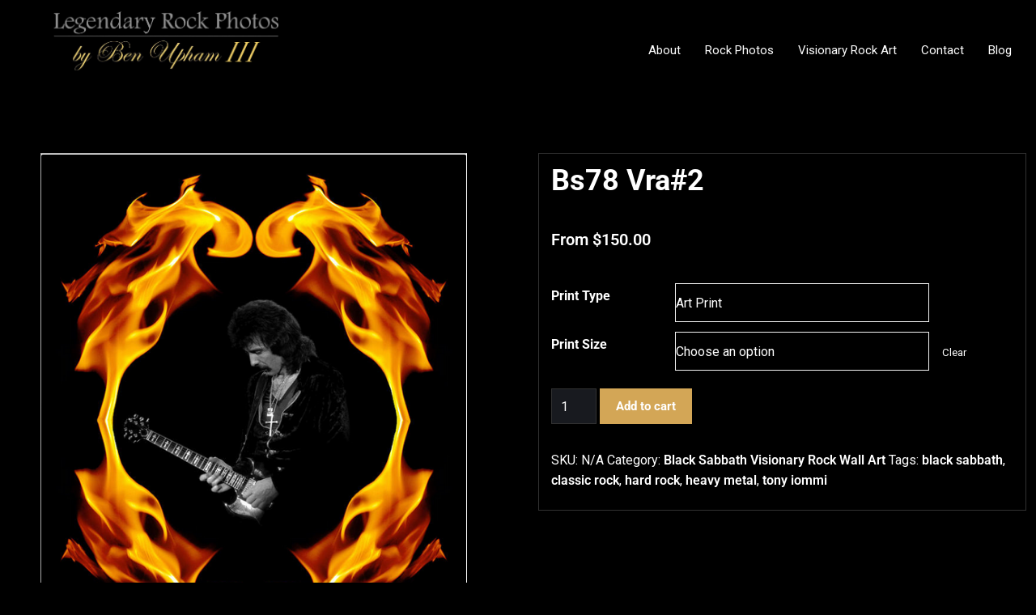

--- FILE ---
content_type: text/html; charset=UTF-8
request_url: https://legendaryrockphotos.com/shop/visionary-rock-wall-art/black-sabbath-visionary-rock-wall-art/bs78-vra2/
body_size: 20910
content:
<!DOCTYPE html>
<html lang="en-US" >
    <head>
        <meta charset="UTF-8">
        <meta http-equiv="X-UA-Compatible" content="IE=edge">
        <meta name="viewport" content="width=device-width,initial-scale=1,shrink-to-fit=no">
        <title>Bs78 Vra#2 &#8211; Legendary Rock Photos</title>
    <style>
        .site-title {
            font-size:36px !important;
            font-family:Open Sans !important;
            line-height:39px !important;
        }
       .site-description {
            font-size:20px !important;
            font-family:Open Sans !important;
            line-height:30px !important;
        }

        .navbar .nav > li > a:not(.main-header-btn a) {
            font-size:22px !important;
            font-family:Marcellus !important;
            line-height:30px !important;
        }

        .dropdown-menu .dropdown-item{
            font-size:15px !important;
            font-family:Open Sans !important;
            line-height:30px !important;
        }
    </style>
        <style>
        .section-header  h2:not(.cta-2-title), .contact .section-header h2, .funfact h2.funfact-title {
            font-size:36px !important;
            font-family:Old Standard TT !important;
            line-height:54px !important;
        }

        .section-header .section-subtitle, .testimonial .section-header p, .funfact p.description{
            font-size:24px !important;           
            font-family:Old Standard TT !important;
            line-height:30px !important;
        }
    </style>
    



<style>
    /* Header */

    
    /* Primary Menu */
    
    /* Banner */
    .page-title-section .page-title h1{
        color: #fff !Important;
    }

    /* Breadcrumb */
    
    /* Content */
        body h1 {
            color: #333333 ;
        }
        body .section-header h2:not(.testimonial h2, .funfact h2), body h2:not(.testimonial h2, .funfact h2){
            color: #333333;
        }
        body h3 {
            color: #333333;
        }
        body .entry-header h4 > a:not(.blog-title), body h4, .section-space.contact-detail .contact-area h4,.services h4.entry-title a{
            color: #727272;
        }
        body .blog-author h5, body .comment-detail h5, body h5{
            color: #1c314c;
        }
        .section-header h5.section-subtitle{
            color: #777777;
        }

        body .product-price h5 > a{
            color: #00BFFF;
        }

        body h6, .section-space.contact-detail .contact-area h6 {
            color: #727272;
        }
        p:not(.woocommerce-mini-cart__total, .slider-caption .description, .site-description, .testimonial p, .funfact p,.sidebar p,.footer-sidebar p){
            color: #777777;
        }
   

    /* Sidebar */
    
    /* Footer Widgets */
            .site-footer p {
            color: #fff;
        }
    .custom-logo{width: 390px; height: auto;}
.spice_software_header_btn{ -webkit-border-radius: 0px;border-radius: 0px;}
#content .container{max-width: 1140px;}
#wrapper .site-footer .container{max-width: 1140px;}
</style><meta name='robots' content='max-image-preview:large' />
<link rel='dns-prefetch' href='//fonts.googleapis.com' />
<link rel="alternate" type="application/rss+xml" title="Legendary Rock Photos &raquo; Feed" href="https://legendaryrockphotos.com/feed/" />
<link rel="alternate" type="application/rss+xml" title="Legendary Rock Photos &raquo; Comments Feed" href="https://legendaryrockphotos.com/comments/feed/" />
<link rel="alternate" title="oEmbed (JSON)" type="application/json+oembed" href="https://legendaryrockphotos.com/wp-json/oembed/1.0/embed?url=https%3A%2F%2Flegendaryrockphotos.com%2Fshop%2Fvisionary-rock-wall-art%2Fblack-sabbath-visionary-rock-wall-art%2Fbs78-vra2%2F" />
<link rel="alternate" title="oEmbed (XML)" type="text/xml+oembed" href="https://legendaryrockphotos.com/wp-json/oembed/1.0/embed?url=https%3A%2F%2Flegendaryrockphotos.com%2Fshop%2Fvisionary-rock-wall-art%2Fblack-sabbath-visionary-rock-wall-art%2Fbs78-vra2%2F&#038;format=xml" />
<!-- legendaryrockphotos.com is managing ads with Advanced Ads 2.0.16 – https://wpadvancedads.com/ --><script id="legen-ready">
			window.advanced_ads_ready=function(e,a){a=a||"complete";var d=function(e){return"interactive"===a?"loading"!==e:"complete"===e};d(document.readyState)?e():document.addEventListener("readystatechange",(function(a){d(a.target.readyState)&&e()}),{once:"interactive"===a})},window.advanced_ads_ready_queue=window.advanced_ads_ready_queue||[];		</script>
		<style id='wp-img-auto-sizes-contain-inline-css' type='text/css'>
img:is([sizes=auto i],[sizes^="auto," i]){contain-intrinsic-size:3000px 1500px}
/*# sourceURL=wp-img-auto-sizes-contain-inline-css */
</style>
<link rel='stylesheet' id='spice-software-theme-fonts-css' href='https://legendaryrockphotos.com/wp-content/fonts/ba08c87ec695edb54dd62f7b87181b41.css?ver=20201110' type='text/css' media='all' />
<style id='wp-emoji-styles-inline-css' type='text/css'>

	img.wp-smiley, img.emoji {
		display: inline !important;
		border: none !important;
		box-shadow: none !important;
		height: 1em !important;
		width: 1em !important;
		margin: 0 0.07em !important;
		vertical-align: -0.1em !important;
		background: none !important;
		padding: 0 !important;
	}
/*# sourceURL=wp-emoji-styles-inline-css */
</style>
<style id='wp-block-library-inline-css' type='text/css'>
:root{--wp-block-synced-color:#7a00df;--wp-block-synced-color--rgb:122,0,223;--wp-bound-block-color:var(--wp-block-synced-color);--wp-editor-canvas-background:#ddd;--wp-admin-theme-color:#007cba;--wp-admin-theme-color--rgb:0,124,186;--wp-admin-theme-color-darker-10:#006ba1;--wp-admin-theme-color-darker-10--rgb:0,107,160.5;--wp-admin-theme-color-darker-20:#005a87;--wp-admin-theme-color-darker-20--rgb:0,90,135;--wp-admin-border-width-focus:2px}@media (min-resolution:192dpi){:root{--wp-admin-border-width-focus:1.5px}}.wp-element-button{cursor:pointer}:root .has-very-light-gray-background-color{background-color:#eee}:root .has-very-dark-gray-background-color{background-color:#313131}:root .has-very-light-gray-color{color:#eee}:root .has-very-dark-gray-color{color:#313131}:root .has-vivid-green-cyan-to-vivid-cyan-blue-gradient-background{background:linear-gradient(135deg,#00d084,#0693e3)}:root .has-purple-crush-gradient-background{background:linear-gradient(135deg,#34e2e4,#4721fb 50%,#ab1dfe)}:root .has-hazy-dawn-gradient-background{background:linear-gradient(135deg,#faaca8,#dad0ec)}:root .has-subdued-olive-gradient-background{background:linear-gradient(135deg,#fafae1,#67a671)}:root .has-atomic-cream-gradient-background{background:linear-gradient(135deg,#fdd79a,#004a59)}:root .has-nightshade-gradient-background{background:linear-gradient(135deg,#330968,#31cdcf)}:root .has-midnight-gradient-background{background:linear-gradient(135deg,#020381,#2874fc)}:root{--wp--preset--font-size--normal:16px;--wp--preset--font-size--huge:42px}.has-regular-font-size{font-size:1em}.has-larger-font-size{font-size:2.625em}.has-normal-font-size{font-size:var(--wp--preset--font-size--normal)}.has-huge-font-size{font-size:var(--wp--preset--font-size--huge)}.has-text-align-center{text-align:center}.has-text-align-left{text-align:left}.has-text-align-right{text-align:right}.has-fit-text{white-space:nowrap!important}#end-resizable-editor-section{display:none}.aligncenter{clear:both}.items-justified-left{justify-content:flex-start}.items-justified-center{justify-content:center}.items-justified-right{justify-content:flex-end}.items-justified-space-between{justify-content:space-between}.screen-reader-text{border:0;clip-path:inset(50%);height:1px;margin:-1px;overflow:hidden;padding:0;position:absolute;width:1px;word-wrap:normal!important}.screen-reader-text:focus{background-color:#ddd;clip-path:none;color:#444;display:block;font-size:1em;height:auto;left:5px;line-height:normal;padding:15px 23px 14px;text-decoration:none;top:5px;width:auto;z-index:100000}html :where(.has-border-color){border-style:solid}html :where([style*=border-top-color]){border-top-style:solid}html :where([style*=border-right-color]){border-right-style:solid}html :where([style*=border-bottom-color]){border-bottom-style:solid}html :where([style*=border-left-color]){border-left-style:solid}html :where([style*=border-width]){border-style:solid}html :where([style*=border-top-width]){border-top-style:solid}html :where([style*=border-right-width]){border-right-style:solid}html :where([style*=border-bottom-width]){border-bottom-style:solid}html :where([style*=border-left-width]){border-left-style:solid}html :where(img[class*=wp-image-]){height:auto;max-width:100%}:where(figure){margin:0 0 1em}html :where(.is-position-sticky){--wp-admin--admin-bar--position-offset:var(--wp-admin--admin-bar--height,0px)}@media screen and (max-width:600px){html :where(.is-position-sticky){--wp-admin--admin-bar--position-offset:0px}}

/*# sourceURL=wp-block-library-inline-css */
</style><link rel='stylesheet' id='wc-blocks-style-css' href='https://legendaryrockphotos.com/wp-content/plugins/woocommerce/assets/client/blocks/wc-blocks.css?ver=wc-10.4.3' type='text/css' media='all' />
<style id='global-styles-inline-css' type='text/css'>
:root{--wp--preset--aspect-ratio--square: 1;--wp--preset--aspect-ratio--4-3: 4/3;--wp--preset--aspect-ratio--3-4: 3/4;--wp--preset--aspect-ratio--3-2: 3/2;--wp--preset--aspect-ratio--2-3: 2/3;--wp--preset--aspect-ratio--16-9: 16/9;--wp--preset--aspect-ratio--9-16: 9/16;--wp--preset--color--black: #000000;--wp--preset--color--cyan-bluish-gray: #abb8c3;--wp--preset--color--white: #ffffff;--wp--preset--color--pale-pink: #f78da7;--wp--preset--color--vivid-red: #cf2e2e;--wp--preset--color--luminous-vivid-orange: #ff6900;--wp--preset--color--luminous-vivid-amber: #fcb900;--wp--preset--color--light-green-cyan: #7bdcb5;--wp--preset--color--vivid-green-cyan: #00d084;--wp--preset--color--pale-cyan-blue: #8ed1fc;--wp--preset--color--vivid-cyan-blue: #0693e3;--wp--preset--color--vivid-purple: #9b51e0;--wp--preset--gradient--vivid-cyan-blue-to-vivid-purple: linear-gradient(135deg,rgb(6,147,227) 0%,rgb(155,81,224) 100%);--wp--preset--gradient--light-green-cyan-to-vivid-green-cyan: linear-gradient(135deg,rgb(122,220,180) 0%,rgb(0,208,130) 100%);--wp--preset--gradient--luminous-vivid-amber-to-luminous-vivid-orange: linear-gradient(135deg,rgb(252,185,0) 0%,rgb(255,105,0) 100%);--wp--preset--gradient--luminous-vivid-orange-to-vivid-red: linear-gradient(135deg,rgb(255,105,0) 0%,rgb(207,46,46) 100%);--wp--preset--gradient--very-light-gray-to-cyan-bluish-gray: linear-gradient(135deg,rgb(238,238,238) 0%,rgb(169,184,195) 100%);--wp--preset--gradient--cool-to-warm-spectrum: linear-gradient(135deg,rgb(74,234,220) 0%,rgb(151,120,209) 20%,rgb(207,42,186) 40%,rgb(238,44,130) 60%,rgb(251,105,98) 80%,rgb(254,248,76) 100%);--wp--preset--gradient--blush-light-purple: linear-gradient(135deg,rgb(255,206,236) 0%,rgb(152,150,240) 100%);--wp--preset--gradient--blush-bordeaux: linear-gradient(135deg,rgb(254,205,165) 0%,rgb(254,45,45) 50%,rgb(107,0,62) 100%);--wp--preset--gradient--luminous-dusk: linear-gradient(135deg,rgb(255,203,112) 0%,rgb(199,81,192) 50%,rgb(65,88,208) 100%);--wp--preset--gradient--pale-ocean: linear-gradient(135deg,rgb(255,245,203) 0%,rgb(182,227,212) 50%,rgb(51,167,181) 100%);--wp--preset--gradient--electric-grass: linear-gradient(135deg,rgb(202,248,128) 0%,rgb(113,206,126) 100%);--wp--preset--gradient--midnight: linear-gradient(135deg,rgb(2,3,129) 0%,rgb(40,116,252) 100%);--wp--preset--font-size--small: 13px;--wp--preset--font-size--medium: 20px;--wp--preset--font-size--large: 36px;--wp--preset--font-size--x-large: 42px;--wp--preset--spacing--20: 0.44rem;--wp--preset--spacing--30: 0.67rem;--wp--preset--spacing--40: 1rem;--wp--preset--spacing--50: 1.5rem;--wp--preset--spacing--60: 2.25rem;--wp--preset--spacing--70: 3.38rem;--wp--preset--spacing--80: 5.06rem;--wp--preset--shadow--natural: 6px 6px 9px rgba(0, 0, 0, 0.2);--wp--preset--shadow--deep: 12px 12px 50px rgba(0, 0, 0, 0.4);--wp--preset--shadow--sharp: 6px 6px 0px rgba(0, 0, 0, 0.2);--wp--preset--shadow--outlined: 6px 6px 0px -3px rgb(255, 255, 255), 6px 6px rgb(0, 0, 0);--wp--preset--shadow--crisp: 6px 6px 0px rgb(0, 0, 0);}:where(.is-layout-flex){gap: 0.5em;}:where(.is-layout-grid){gap: 0.5em;}body .is-layout-flex{display: flex;}.is-layout-flex{flex-wrap: wrap;align-items: center;}.is-layout-flex > :is(*, div){margin: 0;}body .is-layout-grid{display: grid;}.is-layout-grid > :is(*, div){margin: 0;}:where(.wp-block-columns.is-layout-flex){gap: 2em;}:where(.wp-block-columns.is-layout-grid){gap: 2em;}:where(.wp-block-post-template.is-layout-flex){gap: 1.25em;}:where(.wp-block-post-template.is-layout-grid){gap: 1.25em;}.has-black-color{color: var(--wp--preset--color--black) !important;}.has-cyan-bluish-gray-color{color: var(--wp--preset--color--cyan-bluish-gray) !important;}.has-white-color{color: var(--wp--preset--color--white) !important;}.has-pale-pink-color{color: var(--wp--preset--color--pale-pink) !important;}.has-vivid-red-color{color: var(--wp--preset--color--vivid-red) !important;}.has-luminous-vivid-orange-color{color: var(--wp--preset--color--luminous-vivid-orange) !important;}.has-luminous-vivid-amber-color{color: var(--wp--preset--color--luminous-vivid-amber) !important;}.has-light-green-cyan-color{color: var(--wp--preset--color--light-green-cyan) !important;}.has-vivid-green-cyan-color{color: var(--wp--preset--color--vivid-green-cyan) !important;}.has-pale-cyan-blue-color{color: var(--wp--preset--color--pale-cyan-blue) !important;}.has-vivid-cyan-blue-color{color: var(--wp--preset--color--vivid-cyan-blue) !important;}.has-vivid-purple-color{color: var(--wp--preset--color--vivid-purple) !important;}.has-black-background-color{background-color: var(--wp--preset--color--black) !important;}.has-cyan-bluish-gray-background-color{background-color: var(--wp--preset--color--cyan-bluish-gray) !important;}.has-white-background-color{background-color: var(--wp--preset--color--white) !important;}.has-pale-pink-background-color{background-color: var(--wp--preset--color--pale-pink) !important;}.has-vivid-red-background-color{background-color: var(--wp--preset--color--vivid-red) !important;}.has-luminous-vivid-orange-background-color{background-color: var(--wp--preset--color--luminous-vivid-orange) !important;}.has-luminous-vivid-amber-background-color{background-color: var(--wp--preset--color--luminous-vivid-amber) !important;}.has-light-green-cyan-background-color{background-color: var(--wp--preset--color--light-green-cyan) !important;}.has-vivid-green-cyan-background-color{background-color: var(--wp--preset--color--vivid-green-cyan) !important;}.has-pale-cyan-blue-background-color{background-color: var(--wp--preset--color--pale-cyan-blue) !important;}.has-vivid-cyan-blue-background-color{background-color: var(--wp--preset--color--vivid-cyan-blue) !important;}.has-vivid-purple-background-color{background-color: var(--wp--preset--color--vivid-purple) !important;}.has-black-border-color{border-color: var(--wp--preset--color--black) !important;}.has-cyan-bluish-gray-border-color{border-color: var(--wp--preset--color--cyan-bluish-gray) !important;}.has-white-border-color{border-color: var(--wp--preset--color--white) !important;}.has-pale-pink-border-color{border-color: var(--wp--preset--color--pale-pink) !important;}.has-vivid-red-border-color{border-color: var(--wp--preset--color--vivid-red) !important;}.has-luminous-vivid-orange-border-color{border-color: var(--wp--preset--color--luminous-vivid-orange) !important;}.has-luminous-vivid-amber-border-color{border-color: var(--wp--preset--color--luminous-vivid-amber) !important;}.has-light-green-cyan-border-color{border-color: var(--wp--preset--color--light-green-cyan) !important;}.has-vivid-green-cyan-border-color{border-color: var(--wp--preset--color--vivid-green-cyan) !important;}.has-pale-cyan-blue-border-color{border-color: var(--wp--preset--color--pale-cyan-blue) !important;}.has-vivid-cyan-blue-border-color{border-color: var(--wp--preset--color--vivid-cyan-blue) !important;}.has-vivid-purple-border-color{border-color: var(--wp--preset--color--vivid-purple) !important;}.has-vivid-cyan-blue-to-vivid-purple-gradient-background{background: var(--wp--preset--gradient--vivid-cyan-blue-to-vivid-purple) !important;}.has-light-green-cyan-to-vivid-green-cyan-gradient-background{background: var(--wp--preset--gradient--light-green-cyan-to-vivid-green-cyan) !important;}.has-luminous-vivid-amber-to-luminous-vivid-orange-gradient-background{background: var(--wp--preset--gradient--luminous-vivid-amber-to-luminous-vivid-orange) !important;}.has-luminous-vivid-orange-to-vivid-red-gradient-background{background: var(--wp--preset--gradient--luminous-vivid-orange-to-vivid-red) !important;}.has-very-light-gray-to-cyan-bluish-gray-gradient-background{background: var(--wp--preset--gradient--very-light-gray-to-cyan-bluish-gray) !important;}.has-cool-to-warm-spectrum-gradient-background{background: var(--wp--preset--gradient--cool-to-warm-spectrum) !important;}.has-blush-light-purple-gradient-background{background: var(--wp--preset--gradient--blush-light-purple) !important;}.has-blush-bordeaux-gradient-background{background: var(--wp--preset--gradient--blush-bordeaux) !important;}.has-luminous-dusk-gradient-background{background: var(--wp--preset--gradient--luminous-dusk) !important;}.has-pale-ocean-gradient-background{background: var(--wp--preset--gradient--pale-ocean) !important;}.has-electric-grass-gradient-background{background: var(--wp--preset--gradient--electric-grass) !important;}.has-midnight-gradient-background{background: var(--wp--preset--gradient--midnight) !important;}.has-small-font-size{font-size: var(--wp--preset--font-size--small) !important;}.has-medium-font-size{font-size: var(--wp--preset--font-size--medium) !important;}.has-large-font-size{font-size: var(--wp--preset--font-size--large) !important;}.has-x-large-font-size{font-size: var(--wp--preset--font-size--x-large) !important;}
/*# sourceURL=global-styles-inline-css */
</style>

<style id='classic-theme-styles-inline-css' type='text/css'>
/*! This file is auto-generated */
.wp-block-button__link{color:#fff;background-color:#32373c;border-radius:9999px;box-shadow:none;text-decoration:none;padding:calc(.667em + 2px) calc(1.333em + 2px);font-size:1.125em}.wp-block-file__button{background:#32373c;color:#fff;text-decoration:none}
/*# sourceURL=/wp-includes/css/classic-themes.min.css */
</style>
<link rel='stylesheet' id='wp-components-css' href='https://legendaryrockphotos.com/wp-includes/css/dist/components/style.min.css?ver=6.9' type='text/css' media='all' />
<link rel='stylesheet' id='wp-preferences-css' href='https://legendaryrockphotos.com/wp-includes/css/dist/preferences/style.min.css?ver=6.9' type='text/css' media='all' />
<link rel='stylesheet' id='wp-block-editor-css' href='https://legendaryrockphotos.com/wp-includes/css/dist/block-editor/style.min.css?ver=6.9' type='text/css' media='all' />
<link rel='stylesheet' id='wp-reusable-blocks-css' href='https://legendaryrockphotos.com/wp-includes/css/dist/reusable-blocks/style.min.css?ver=6.9' type='text/css' media='all' />
<link rel='stylesheet' id='wp-patterns-css' href='https://legendaryrockphotos.com/wp-includes/css/dist/patterns/style.min.css?ver=6.9' type='text/css' media='all' />
<link rel='stylesheet' id='wp-editor-css' href='https://legendaryrockphotos.com/wp-includes/css/dist/editor/style.min.css?ver=6.9' type='text/css' media='all' />
<link rel='stylesheet' id='blocks-twoj-slideshow-style-css-css' href='https://legendaryrockphotos.com/wp-content/plugins/2j-slideshow/inc/addons/block/dist/blocks.style.build.css?ver=1.3.53' type='text/css' media='all' />
<link rel='stylesheet' id='contact-form-7-css' href='https://legendaryrockphotos.com/wp-content/plugins/contact-form-7/includes/css/styles.css?ver=6.1.4' type='text/css' media='all' />
<link rel='stylesheet' id='wpa-css-css' href='https://legendaryrockphotos.com/wp-content/plugins/honeypot/includes/css/wpa.css?ver=2.3.04' type='text/css' media='all' />
<link rel='stylesheet' id='sps-font-awesome-css' href='https://legendaryrockphotos.com/wp-content/plugins/spice-post-slider/assets/css/font-awesome/css/all.min.css?ver=5.15.4' type='text/css' media='all' />
<link rel='stylesheet' id='sps-owl-css' href='https://legendaryrockphotos.com/wp-content/plugins/spice-post-slider/assets/css/owl.carousel.css?ver=2.2.1' type='text/css' media='all' />
<link rel='stylesheet' id='sps-front-css' href='https://legendaryrockphotos.com/wp-content/plugins/spice-post-slider/assets/css/front.css?ver=2.2.1' type='text/css' media='all' />
<link rel='stylesheet' id='sps-google-fonts-css' href='//fonts.googleapis.com/css?family=ABeeZee%7CAbel%7CAbril+Fatface%7CAclonica%7CAcme%7CActor%7CAdamina%7CAdvent+Pro%7CAguafina+Script%7CAkronim%7CAladin%7CAldrich%7CAlef%7CAlegreya%7CAlegreya+SC%7CAlegreya+Sans%7CAlegreya+Sans+SC%7CAlex+Brush%7CAlfa+Slab+One%7CAlice%7CAlike%7CAlike+Angular%7CAllan%7CAllerta%7CAllerta+Stencil%7CAllura%7CAlmendra%7CAlmendra+Display%7CAlmendra+SC%7CAmarante%7CAmaranth%7CAmatic+SC%7CAmatica+SC%7CAmethysta%7CAmiko%7CAmiri%7CAmita%7CAnaheim%7CAndada%7CAndika%7CAngkor%7CAnnie+Use+Your+Telescope%7CAnonymous+Pro%7CAntic%7CAntic+Didone%7CAntic+Slab%7CAnton%7CArapey%7CArbutus%7CArbutus+Slab%7CArchitects+Daughter%7CArchivo+Black%7CArchivo+Narrow%7CAref+Ruqaa%7CArima+Madurai%7CArimo%7CArizonia%7CArmata%7CArtifika%7CArvo%7CArya%7CAsap%7CAsar%7CAsset%7CAssistant%7CAstloch%7CAsul%7CAthiti%7CAtma%7CAtomic+Age%7CAubrey%7CAudiowide%7CAutour+One%7CAverage%7CAverage+Sans%7CAveria+Gruesa+Libre%7CAveria+Libre%7CAveria+Sans+Libre%7CAveria+Serif+Libre%7CBad+Script%7CBaloo%7CBaloo+Bhai%7CBaloo+Da%7CBaloo+Thambi%7CBalthazar%7CBangers%7CBasic%7CBattambang%7CBaumans%7CBayon%7CBelgrano%7CBelleza%7CBenchNine%7CBentham%7CBerkshire+Swash%7CBevan%7CBigelow+Rules%7CBigshot+One%7CBilbo%7CBilbo+Swash+Caps%7CBioRhyme%7CBioRhyme+Expanded%7CBiryani%7CBitter%7CBlack+Ops+One%7CBokor%7CBonbon%7CBoogaloo%7CBowlby+One%7CBowlby+One+SC%7CBrawler%7CBree+Serif%7CBubblegum+Sans%7CBubbler+One%7CBuda%7CBuenard%7CBungee%7CBungee+Hairline%7CBungee+Inline%7CBungee+Outline%7CBungee+Shade%7CButcherman%7CButterfly+Kids%7CCabin%7CCabin+Condensed%7CCabin+Sketch%7CCaesar+Dressing%7CCagliostro%7CCairo%7CCalligraffitti%7CCambay%7CCambo%7CCandal%7CCantarell%7CCantata+One%7CCantora+One%7CCapriola%7CCardo%7CCarme%7CCarrois+Gothic%7CCarrois+Gothic+SC%7CCarter+One%7CCatamaran%7CCaudex%7CCaveat%7CCaveat+Brush%7CCedarville+Cursive%7CCeviche+One%7CChanga%7CChanga+One%7CChango%7CChathura%7CChau+Philomene+One%7CChela+One%7CChelsea+Market%7CChenla%7CCherry+Cream+Soda%7CCherry+Swash%7CChewy%7CChicle%7CChivo%7CChonburi%7CCinzel%7CCinzel+Decorative%7CClicker+Script%7CCoda%7CCoda+Caption%7CCodystar%7CCoiny%7CCombo%7CComfortaa%7CComing+Soon%7CConcert+One%7CCondiment%7CContent%7CContrail+One%7CConvergence%7CCookie%7CCopse%7CCorben%7CCormorant%7CCormorant+Garamond%7CCormorant+Infant%7CCormorant+SC%7CCormorant+Unicase%7CCormorant+Upright%7CCourgette%7CCousine%7CCoustard%7CCovered+By+Your+Grace%7CCrafty+Girls%7CCreepster%7CCrete+Round%7CCrimson+Text%7CCroissant+One%7CCrushed%7CCuprum%7CCutive%7CCutive+Mono%7CDamion%7CDancing+Script%7CDangrek%7CDavid+Libre%7CDawning+of+a+New+Day%7CDays+One%7CDekko%7CDelius%7CDelius+Swash+Caps%7CDelius+Unicase%7CDella+Respira%7CDenk+One%7CDevonshire%7CDhurjati%7CDidact+Gothic%7CDiplomata%7CDiplomata+SC%7CDomine%7CDonegal+One%7CDoppio+One%7CDorsa%7CDosis%7CDr+Sugiyama%7CDroid+Sans%7CDroid+Sans+Mono%7CDroid+Serif%7CDuru+Sans%7CDynalight%7CEB+Garamond%7CEagle+Lake%7CEater%7CEconomica%7CEczar%7CEk+Mukta%7CEl+Messiri%7CElectrolize%7CElsie%7CElsie+Swash+Caps%7CEmblema+One%7CEmilys+Candy%7CEngagement%7CEnglebert%7CEnriqueta%7CErica+One%7CEsteban%7CEuphoria+Script%7CEwert%7CExo%7CExo+2%7CExpletus+Sans%7CFanwood+Text%7CFarsan%7CFascinate%7CFascinate+Inline%7CFaster+One%7CFasthand%7CFauna+One%7CFederant%7CFedero%7CFelipa%7CFenix%7CFinger+Paint%7CFira+Mono%7CFira+Sans%7CFjalla+One%7CFjord+One%7CFlamenco%7CFlavors%7CFondamento%7CFontdiner+Swanky%7CForum%7CFrancois+One%7CFrank+Ruhl+Libre%7CFreckle+Face%7CFredericka+the+Great%7CFredoka+One%7CFreehand%7CFresca%7CFrijole%7CFruktur%7CFugaz+One%7CGFS+Didot%7CGFS+Neohellenic%7CGabriela%7CGafata%7CGalada%7CGaldeano%7CGalindo%7CGentium+Basic%7CGentium+Book+Basic%7CGeo%7CGeostar%7CGeostar+Fill%7CGermania+One%7CGidugu%7CGilda+Display%7CGive+You+Glory%7CGlass+Antiqua%7CGlegoo%7CGloria+Hallelujah%7CGoblin+One%7CGochi+Hand%7CGorditas%7CGoudy+Bookletter+1911%7CGraduate%7CGrand+Hotel%7CGravitas+One%7CGreat+Vibes%7CGriffy%7CGruppo%7CGudea%7CGurajada%7CHabibi%7CHalant%7CHammersmith+One%7CHanalei%7CHanalei+Fill%7CHandlee%7CHanuman%7CHappy+Monkey%7CHarmattan%7CHeadland+One%7CHeebo%7CHenny+Penny%7CHerr+Von+Muellerhoff%7CHind%7CHind+Guntur%7CHind+Madurai%7CHind+Siliguri%7CHind+Vadodara%7CHoltwood+One+SC%7CHomemade+Apple%7CHomenaje%7CIM+Fell+DW+Pica%7CIM+Fell+DW+Pica+SC%7CIM+Fell+Double+Pica%7CIM+Fell+Double+Pica+SC%7CIM+Fell+English%7CIM+Fell+English+SC%7CIM+Fell+French+Canon%7CIM+Fell+French+Canon+SC%7CIM+Fell+Great+Primer%7CIM+Fell+Great+Primer+SC%7CIceberg%7CIceland%7CImprima%7CInconsolata%7CInder%7CIndie+Flower%7CInika%7CInknut+Antiqua%7CIrish+Grover%7CIstok+Web%7CItaliana%7CItalianno%7CItim%7CJacques+Francois%7CJacques+Francois+Shadow%7CJaldi%7CJim+Nightshade%7CJockey+One%7CJolly+Lodger%7CJomhuria%7CJosefin+Sans%7CJosefin+Slab%7CJoti+One%7CJudson%7CJulee%7CJulius+Sans+One%7CJunge%7CJura%7CJust+Another+Hand%7CJust+Me+Again+Down+Here%7CKadwa%7CKalam%7CKameron%7CKanit%7CKantumruy%7CKarla%7CKarma%7CKatibeh%7CKaushan+Script%7CKavivanar%7CKavoon%7CKdam+Thmor%7CKeania+One%7CKelly+Slab%7CKenia%7CKhand%7CKhmer%7CKhula%7CKite+One%7CKnewave%7CKotta+One%7CKoulen%7CKranky%7CKreon%7CKristi%7CKrona+One%7CKumar+One%7CKumar+One+Outline%7CKurale%7CLa+Belle+Aurore%7CLaila%7CLakki+Reddy%7CLalezar%7CLancelot%7CLateef%7CLato%7CLeague+Script%7CLeckerli+One%7CLedger%7CLekton%7CLemon%7CLemonada%7CLibre+Baskerville%7CLibre+Franklin%7CLife+Savers%7CLilita+One%7CLily+Script+One%7CLimelight%7CLinden+Hill%7CLobster%7CLobster+Two%7CLondrina+Outline%7CLondrina+Shadow%7CLondrina+Sketch%7CLondrina+Solid%7CLora%7CLove+Ya+Like+A+Sister%7CLoved+by+the+King%7CLovers+Quarrel%7CLuckiest+Guy%7CLusitana%7CLustria%7CMacondo%7CMacondo+Swash+Caps%7CMada%7CMagra%7CMaiden+Orange%7CMaitree%7CMako%7CMallanna%7CMandali%7CMarcellus%7CMarcellus+SC%7CMarck+Script%7CMargarine%7CMarko+One%7CMarmelad%7CMartel%7CMartel+Sans%7CMarvel%7CMate%7CMate+SC%7CMaven+Pro%7CMcLaren%7CMeddon%7CMedievalSharp%7CMedula+One%7CMeera+Inimai%7CMegrim%7CMeie+Script%7CMerienda%7CMerienda+One%7CMerriweather%7CMerriweather+Sans%7CMetal%7CMetal+Mania%7CMetrophobic%7CMichroma%7CMilonga%7CMiltonian%7CMiltonian+Tattoo%7CMiniver%7CMiriam+Libre%7CMirza%7CMiss+Fajardose%7CMitr%7CModak%7CModern+Antiqua%7CMogra%7CMolengo%7CMolle%7CMonda%7CMonofett%7CMonoton%7CMonsieur+La+Doulaise%7CMontaga%7CMontez%7CMontserrat%7CMontserrat+Alternates%7CMontserrat+Subrayada%7CMoul%7CMoulpali%7CMountains+of+Christmas%7CMouse+Memoirs%7CMr+Bedfort%7CMr+Dafoe%7CMr+De+Haviland%7CMrs+Saint+Delafield%7CMrs+Sheppards%7CMukta+Vaani%7CMuli%7CMystery+Quest%7CNTR%7CNeucha%7CNeuton%7CNew+Rocker%7CNews+Cycle%7CNiconne%7CNixie+One%7CNobile%7CNokora%7CNorican%7CNosifer%7CNothing+You+Could+Do%7CNoticia+Text%7CNoto+Sans%7CNoto+Serif%7CNova+Cut%7CNova+Flat%7CNova+Mono%7CNova+Oval%7CNova+Round%7CNova+Script%7CNova+Slim%7CNova+Square%7CNumans%7CNunito%7CNunito+Sans%7COutfit%7COdor+Mean+Chey%7COffside%7COld+Standard+TT%7COldenburg%7COleo+Script%7COleo+Script+Swash+Caps%7COpen+Sans%7COpen+Sans+Condensed%7COranienbaum%7COrbitron%7COregano%7COrienta%7COriginal+Surfer%7COswald%7COver+the+Rainbow%7COverlock%7COverlock+SC%7COvo%7COxygen%7COxygen+Mono%7CPT+Mono%7CPT+Sans%7CPT+Sans+Caption%7CPT+Sans+Narrow%7CPT+Serif%7CPT+Serif+Caption%7CPacifico%7CPalanquin%7CPalanquin+Dark%7CPaprika%7CParisienne%7CPassero+One%7CPassion+One%7CPathway+Gothic+One%7CPatrick+Hand%7CPatrick+Hand+SC%7CPattaya%7CPatua+One%7CPavanam%7CPaytone+One%7CPeddana%7CPeralta%7CPermanent+Marker%7CPetit+Formal+Script%7CPetrona%7CPhilosopher%7CPiedra%7CPinyon+Script%7CPirata+One%7CPlaster%7CPlay%7CPlayball%7CPlayfair+Display%7CPlayfair+Display+SC%7CPodkova%7CPoiret+One%7CPoller+One%7CPoly%7CPompiere%7CPontano+Sans%7CPoppins%7CPort+Lligat+Sans%7CPort+Lligat+Slab%7CPragati+Narrow%7CPrata%7CPreahvihear%7CPress+Start+2P%7CPridi%7CPrincess+Sofia%7CProciono%7CPrompt%7CProsto+One%7CProza+Libre%7CPuritan%7CPurple+Purse%7CQuando%7CQuantico%7CQuattrocento%7CQuattrocento+Sans%7CQuestrial%7CQuicksand%7CQuintessential%7CQwigley%7CRacing+Sans+One%7CRadley%7CRajdhani%7CRakkas%7CRaleway%7CRaleway+Dots%7CRamabhadra%7CRamaraja%7CRambla%7CRammetto+One%7CRanchers%7CRancho%7CRanga%7CRasa%7CRationale%7CRedressed%7CReem+Kufi%7CReenie+Beanie%7CRevalia%7CRhodium+Libre%7CRibeye%7CRibeye+Marrow%7CRighteous%7CRisque%7CRoboto%7CRoboto+Condensed%7CRoboto+Mono%7CRoboto+Slab%7CRochester%7CRock+Salt%7CRokkitt%7CRomanesco%7CRopa+Sans%7CRosario%7CRosarivo%7CRouge+Script%7CRozha+One%7CRubik%7CRubik+Mono+One%7CRubik+One%7CRuda%7CRufina%7CRuge+Boogie%7CRuluko%7CRum+Raisin%7CRuslan+Display%7CRuthie%7CRye%7CSacramento%7CSahitya%7CSail%7CSalsa%7CSanchez%7CSancreek%7CSansita+One%7CSarala%7CSarina%7CSarpanch%7CSatisfy%7CScada%7CScheherazade%7CSchoolbell%7CScope+One%7CSeaweed+Script%7CSecular+One%7CSen%7CSevillana%7CSeymour+One%7CShadows+Into+Light%7CShadows+Into+Light+Two%7CShanti%7CShare%7CShare+Tech%7CShare+Tech+Mono%7CShojumaru%7CShort+Stack%7CShrikhand%7CSiemreap%7CSigmar+One%7CSignika%7CSignika+Negative%7CSimonetta%7CSintony%7CSirin+Stencil%7CSix+Caps%7CSkranji%7CSlabo+13px%7CSlabo+27px%7CSlackey%7CSmokum%7CSmythe%7CSniglet%7CSnippet%7CSnowburst+One%7CSofadi+One%7CSofia%7CSonsie+One%7CSorts+Mill+Goudy%7CSource+Code+Pro%7CSource+Sans+Pro%7CSource+Serif+Pro%7CSpace+Mono%7CSpecial+Elite%7CSpicy+Rice%7CSpinnaker%7CSpirax%7CSquada+One%7CSree+Krushnadevaraya%7CSriracha%7CStalemate%7CStalinist+One%7CStardos+Stencil%7CStint+Ultra+Condensed%7CStint+Ultra+Expanded%7CStoke%7CStrait%7CSue+Ellen+Francisco%7CSuez+One%7CSumana%7CSunshiney%7CSupermercado+One%7CSura%7CSuranna%7CSuravaram%7CSuwannaphum%7CSwanky+and+Moo+Moo%7CSyncopate%7CTangerine%7CTaprom%7CTauri%7CTaviraj%7CTeko%7CTelex%7CTenali+Ramakrishna%7CTenor+Sans%7CText+Me+One%7CThe+Girl+Next+Door%7CTienne%7CTillana%7CTimmana%7CTinos%7CTitan+One%7CTitillium+Web%7CTrade+Winds%7CTrirong%7CTrocchi%7CTrochut%7CTrykker%7CTulpen+One%7CUbuntu%7CUbuntu+Condensed%7CUbuntu+Mono%7CUltra%7CUncial+Antiqua%7CUnderdog%7CUnica+One%7CUnifrakturCook%7CUnifrakturMaguntia%7CUnkempt%7CUnlock%7CUnna%7CVT323%7CVampiro+One%7CVarela%7CVarela+Round%7CVast+Shadow%7CVesper+Libre%7CVibur%7CVidaloka%7CViga%7CVoces%7CVolkhov%7CVollkorn%7CVoltaire%7CWaiting+for+the+Sunrise%7CWallpoet%7CWalter+Turncoat%7CWarnes%7CWellfleet%7CWendy+One%7CWire+One%7CWork+Sans%7CYanone+Kaffeesatz%7CYantramanav%7CYatra+One%7CYellowtail%7CYeseva+One%7CYesteryear%7CYrsa%7CZeyada&#038;subset=latin%2Clatin-ext&#038;ver=2.2.1' type='text/css' media='all' />
<link rel='stylesheet' id='photoswipe-css' href='https://legendaryrockphotos.com/wp-content/plugins/woocommerce/assets/css/photoswipe/photoswipe.min.css?ver=10.4.3' type='text/css' media='all' />
<link rel='stylesheet' id='photoswipe-default-skin-css' href='https://legendaryrockphotos.com/wp-content/plugins/woocommerce/assets/css/photoswipe/default-skin/default-skin.min.css?ver=10.4.3' type='text/css' media='all' />
<link rel='stylesheet' id='woocommerce-layout-css' href='https://legendaryrockphotos.com/wp-content/plugins/woocommerce/assets/css/woocommerce-layout.css?ver=10.4.3' type='text/css' media='all' />
<link rel='stylesheet' id='woocommerce-smallscreen-css' href='https://legendaryrockphotos.com/wp-content/plugins/woocommerce/assets/css/woocommerce-smallscreen.css?ver=10.4.3' type='text/css' media='only screen and (max-width: 768px)' />
<link rel='stylesheet' id='woocommerce-general-css' href='https://legendaryrockphotos.com/wp-content/plugins/woocommerce/assets/css/woocommerce.css?ver=10.4.3' type='text/css' media='all' />
<style id='woocommerce-inline-inline-css' type='text/css'>
.woocommerce form .form-row .required { visibility: visible; }
/*# sourceURL=woocommerce-inline-inline-css */
</style>
<link rel='stylesheet' id='vpd-public-css' href='https://legendaryrockphotos.com/wp-content/plugins/variation-price-display/public/css/public.min.css?ver=1.4.0' type='text/css' media='all' />
<link rel='stylesheet' id='bootstrap-css' href='https://legendaryrockphotos.com/wp-content/themes/spice-software/assets/css/bootstrap.min.css?ver=5.3.6' type='text/css' media='all' />
<link rel='stylesheet' id='spice-software-style-css' href='https://legendaryrockphotos.com/wp-content/themes/spice-software-dark/style.css?ver=6.9' type='text/css' media='all' />
<link rel='stylesheet' id='jquery-starrtment-css' href='https://legendaryrockphotos.com/wp-content/themes/spice-software/assets/css/jquery.smartmenus.bootstrap-4.css?ver=6.9' type='text/css' media='all' />
<link rel='stylesheet' id='owl-css' href='https://legendaryrockphotos.com/wp-content/themes/spice-software/assets/css/owl.carousel.css?ver=6.9' type='text/css' media='all' />
<link rel='stylesheet' id='spice-software-font-awesome-css' href='https://legendaryrockphotos.com/wp-content/themes/spice-software/assets/css/font-awesome/css/all.min.css?ver=6.9' type='text/css' media='all' />
<link rel='stylesheet' id='spice-softwarep-default-css' href='https://legendaryrockphotos.com/wp-content/themes/spice-software/assets/css/default.css?ver=6.9' type='text/css' media='all' />
<link rel='stylesheet' id='spice-software-dark-parent-style-css' href='https://legendaryrockphotos.com/wp-content/themes/spice-software/style.css?ver=6.9' type='text/css' media='all' />
<link rel='stylesheet' id='spice-software-dark-default-style-css' href='https://legendaryrockphotos.com/wp-content/themes/spice-software-dark/assets/css/default.css?ver=6.9' type='text/css' media='all' />
<link rel='stylesheet' id='spice-software-dark-css-css' href='https://legendaryrockphotos.com/wp-content/themes/spice-software-dark/assets/css/dark.css?ver=6.9' type='text/css' media='all' />
<script type="text/javascript" src="https://legendaryrockphotos.com/wp-includes/js/jquery/jquery.min.js?ver=3.7.1" id="jquery-core-js"></script>
<script type="text/javascript" src="https://legendaryrockphotos.com/wp-includes/js/jquery/jquery-migrate.min.js?ver=3.4.1" id="jquery-migrate-js"></script>
<script type="text/javascript" src="https://legendaryrockphotos.com/wp-content/plugins/woocommerce/assets/js/jquery-blockui/jquery.blockUI.min.js?ver=2.7.0-wc.10.4.3" id="wc-jquery-blockui-js" defer="defer" data-wp-strategy="defer"></script>
<script type="text/javascript" id="wc-add-to-cart-js-extra">
/* <![CDATA[ */
var wc_add_to_cart_params = {"ajax_url":"/wp-admin/admin-ajax.php","wc_ajax_url":"/?wc-ajax=%%endpoint%%","i18n_view_cart":"View cart","cart_url":"https://legendaryrockphotos.com/cart/","is_cart":"","cart_redirect_after_add":"no"};
//# sourceURL=wc-add-to-cart-js-extra
/* ]]> */
</script>
<script type="text/javascript" src="https://legendaryrockphotos.com/wp-content/plugins/woocommerce/assets/js/frontend/add-to-cart.min.js?ver=10.4.3" id="wc-add-to-cart-js" defer="defer" data-wp-strategy="defer"></script>
<script type="text/javascript" src="https://legendaryrockphotos.com/wp-content/plugins/woocommerce/assets/js/zoom/jquery.zoom.min.js?ver=1.7.21-wc.10.4.3" id="wc-zoom-js" defer="defer" data-wp-strategy="defer"></script>
<script type="text/javascript" src="https://legendaryrockphotos.com/wp-content/plugins/woocommerce/assets/js/flexslider/jquery.flexslider.min.js?ver=2.7.2-wc.10.4.3" id="wc-flexslider-js" defer="defer" data-wp-strategy="defer"></script>
<script type="text/javascript" src="https://legendaryrockphotos.com/wp-content/plugins/woocommerce/assets/js/photoswipe/photoswipe.min.js?ver=4.1.1-wc.10.4.3" id="wc-photoswipe-js" defer="defer" data-wp-strategy="defer"></script>
<script type="text/javascript" src="https://legendaryrockphotos.com/wp-content/plugins/woocommerce/assets/js/photoswipe/photoswipe-ui-default.min.js?ver=4.1.1-wc.10.4.3" id="wc-photoswipe-ui-default-js" defer="defer" data-wp-strategy="defer"></script>
<script type="text/javascript" id="wc-single-product-js-extra">
/* <![CDATA[ */
var wc_single_product_params = {"i18n_required_rating_text":"Please select a rating","i18n_rating_options":["1 of 5 stars","2 of 5 stars","3 of 5 stars","4 of 5 stars","5 of 5 stars"],"i18n_product_gallery_trigger_text":"View full-screen image gallery","review_rating_required":"yes","flexslider":{"rtl":false,"animation":"slide","smoothHeight":true,"directionNav":false,"controlNav":"thumbnails","slideshow":false,"animationSpeed":500,"animationLoop":false,"allowOneSlide":false},"zoom_enabled":"1","zoom_options":[],"photoswipe_enabled":"1","photoswipe_options":{"shareEl":false,"closeOnScroll":false,"history":false,"hideAnimationDuration":0,"showAnimationDuration":0},"flexslider_enabled":"1"};
//# sourceURL=wc-single-product-js-extra
/* ]]> */
</script>
<script type="text/javascript" src="https://legendaryrockphotos.com/wp-content/plugins/woocommerce/assets/js/frontend/single-product.min.js?ver=10.4.3" id="wc-single-product-js" defer="defer" data-wp-strategy="defer"></script>
<script type="text/javascript" src="https://legendaryrockphotos.com/wp-content/plugins/woocommerce/assets/js/js-cookie/js.cookie.min.js?ver=2.1.4-wc.10.4.3" id="wc-js-cookie-js" defer="defer" data-wp-strategy="defer"></script>
<script type="text/javascript" id="woocommerce-js-extra">
/* <![CDATA[ */
var woocommerce_params = {"ajax_url":"/wp-admin/admin-ajax.php","wc_ajax_url":"/?wc-ajax=%%endpoint%%","i18n_password_show":"Show password","i18n_password_hide":"Hide password"};
//# sourceURL=woocommerce-js-extra
/* ]]> */
</script>
<script type="text/javascript" src="https://legendaryrockphotos.com/wp-content/plugins/woocommerce/assets/js/frontend/woocommerce.min.js?ver=10.4.3" id="woocommerce-js" defer="defer" data-wp-strategy="defer"></script>
<script type="text/javascript" src="https://legendaryrockphotos.com/wp-content/themes/spice-software/assets/js/jquery.mb.YTPlayer.js?ver=6.9" id="spice-software-video-slider-js-js"></script>
<link rel="https://api.w.org/" href="https://legendaryrockphotos.com/wp-json/" /><link rel="alternate" title="JSON" type="application/json" href="https://legendaryrockphotos.com/wp-json/wp/v2/product/27741" /><link rel="EditURI" type="application/rsd+xml" title="RSD" href="https://legendaryrockphotos.com/xmlrpc.php?rsd" />
<meta name="generator" content="WordPress 6.9" />
<meta name="generator" content="WooCommerce 10.4.3" />
<link rel="canonical" href="https://legendaryrockphotos.com/shop/visionary-rock-wall-art/black-sabbath-visionary-rock-wall-art/bs78-vra2/" />
<link rel='shortlink' href='https://legendaryrockphotos.com/?p=27741' />
		<!-- Custom Logo: hide header text -->
		<style id="custom-logo-css" type="text/css">
			.site-title, .site-description {
				position: absolute;
				clip-path: inset(50%);
			}
		</style>
		    
    <style type="text/css">
                     </style>
    	<noscript><style>.woocommerce-product-gallery{ opacity: 1 !important; }</style></noscript>
	    <script type="text/javascript">

        

    </script>
<link rel="icon" href="https://legendaryrockphotos.com/wp-content/uploads/2022/06/cropped-logosC-32x32.png" sizes="32x32" />
<link rel="icon" href="https://legendaryrockphotos.com/wp-content/uploads/2022/06/cropped-logosC-192x192.png" sizes="192x192" />
<link rel="apple-touch-icon" href="https://legendaryrockphotos.com/wp-content/uploads/2022/06/cropped-logosC-180x180.png" />
<meta name="msapplication-TileImage" content="https://legendaryrockphotos.com/wp-content/uploads/2022/06/cropped-logosC-270x270.png" />
		<style type="text/css" id="wp-custom-css">
			.page-title-section, .site-info, .site-footer {
	display:none;
}

.custom-logo {
	position:absolute !important;
	left: 12px !important;
	top: 6px;
	height: 100px;
	width: 427px;
	z-index:999;
}


html {
	background-color:black;
}

.container {
	min-width:100%;
	max-width:100%;
}

	.attachment-woocommerce_thumbnail {
		max-height:400px;
		width: auto !important;
		margin: 0 auto 0 auto !important;
	}	

#pa_print-type, #size, #pa_print-size-b, #pa_print-size-a, #pa_print-size-c, #pa_print-size-d, #print-size {
	color:white;
}

.stickymenu {
	height:112px !important;
}

.twoj_slideshow__nav__shaft, .twoj_slideshow__arr, .woocommerce-product-gallery__trigger {
	display:none !important;
}

.woocommerce-product-gallery__image .wp-post-image {
	max-height:660px !important;
	height:660px !important;
	max-width:auto !important;
	width:auto !important;
	margin: 0 auto !important;
	border: white 1px inset;
}

.size-woocommerce_thumbnail, .product-category img {
	border: white 1px inset;

}



.related {
	display:none;
}

.count {
	color:grey;
	background:transparent;
}

@media screen and (max-width: 991px) {
  .twoj_slideshow img {
    width:150% !important;
		height:auto !important;
		position: relative !important;
		left:765px !important;
		top:190px !important;
		padding-top:50px !important;
  }
	.wp-image-13133 {
		top:-230px !important;
	}
	.custom-logo {
    width:65% !important;
		min-width:260px;
		height:auto !important;	
		z-index:999;
	}
	.attachment-woocommerce_thumbnail, .woocommerce-product-gallery__image .wp-post-image {
		max-height: auto !important;
		height:  auto !important;
		width: auto !important;
		margin: 0 auto 0 auto !important;
	}		

		#navbarNavDropdown {
		
		padding-top:24px;
	}
	
	#desktop-wrapper {
		display:none !important;
	}
	#mobile-wrapper {
		display:inline !important;
	}	
	.nav-link {
		background-color:black;
	}
	
}

@media screen and (max-width: 1320px) {
	.custom-logo {
		width:50% !important;
		height:auto !important;
	}
}



@media screen and (min-width: 991px) {
	#navbarNavDropdown {
		position:absolute !important;
		height: 87px !important;
		right:0;
		padding-top:12px;
	}

	.navbar {
		height: 114px !important;
	}
	
	.wc-tabs-wrapper {
		width:48%;
		float:right;
		position:relative;
		top: -120px;
	}
	
	#desktop-wrapper {
		display:inline !important;
	}
	#mobile-wrapper {
		display:none !important;
	}	
	
}		</style>
			
    </head>
   <body data-ocssl='1' class="wp-singular product-template-default single single-product postid-27741 wp-custom-logo wp-theme-spice-software wp-child-theme-spice-software-dark wide dark theme-spice-software woocommerce woocommerce-page woocommerce-no-js aa-prefix-legen- vpd-loaded" >
            <div id="page" class="site">
            <a class="skip-link screen-reader-text" href="#content">Skip to content</a>
               <div id="wrapper"> 
                <nav class="navbar navbar-expand-lg navbar-light custom header-sticky">
	<div class="container">
		<a href="https://legendaryrockphotos.com/" class="navbar-brand custom-logo" rel="home"><img width="1310" height="307" src="https://legendaryrockphotos.com/wp-content/uploads/2022/08/cropped-logo_4.png" class="custom-logo" alt="Legendary Rock Photos" decoding="async" fetchpriority="high" srcset="https://legendaryrockphotos.com/wp-content/uploads/2022/08/cropped-logo_4.png 1310w, https://legendaryrockphotos.com/wp-content/uploads/2022/08/cropped-logo_4-300x70.png 300w, https://legendaryrockphotos.com/wp-content/uploads/2022/08/cropped-logo_4-1024x240.png 1024w, https://legendaryrockphotos.com/wp-content/uploads/2022/08/cropped-logo_4-768x180.png 768w, https://legendaryrockphotos.com/wp-content/uploads/2022/08/cropped-logo_4-1040x244.png 1040w" sizes="(max-width: 1310px) 100vw, 1310px" /></a>		
		<div class="custom-logo-link-url"> 
			<h2 class="site-title"><a class="site-title-name" href="https://legendaryrockphotos.com/" rel="home">Legendary Rock Photos</a>
	    	</h2>
	    				<p class="site-description">By Ben Upham III</p>
					</div>
		<button class="navbar-toggler" type="button" data-bs-toggle="collapse" data-bs-target="#navbarNavDropdown" aria-controls="navbarSupportedContent" aria-expanded="false" aria-label="Toggle navigation">
			<span class="navbar-toggler-icon"></span>
		</button>
		<div class="collapse navbar-collapse" id="navbarNavDropdown">
			<div class="ml-auto">
			<div class="menu-primary-menu-container"><ul class="nav navbar-nav mr-auto"><li id="menu-item-61" class="menu-item menu-item-type-custom menu-item-object-custom menu-item-61 nav-item"><a class="nav-link"  href="https://legendaryrockphotos.com/about/"><span class="menu-text">About</a></li>
<li id="menu-item-62" class="menu-item menu-item-type-custom menu-item-object-custom menu-item-62 nav-item"><a class="nav-link"  href="https://1-benjamin-upham.pixels.com/"><span class="menu-text">Rock Photos</a></li>
<li id="menu-item-63" class="menu-item menu-item-type-custom menu-item-object-custom menu-item-63 nav-item"><a class="nav-link"  href="https://benjamin-uphamiii.pixels.com/"><span class="menu-text">Visionary Rock Art</a></li>
<li id="menu-item-64" class="menu-item menu-item-type-custom menu-item-object-custom menu-item-64 nav-item"><a class="nav-link"  href="https://legendaryrockphotos.com/contact/"><span class="menu-text">Contact</a></li>
<li id="menu-item-66" class="menu-item menu-item-type-custom menu-item-object-custom menu-item-66 nav-item"><a class="nav-link"  href="https://legendaryrockphotos.com/blog/"><span class="menu-text">Blog</a></li>
<li class="nav-item"><div class="header-module"></div></li></ul></div>	        </div>
		</div>
	</div>
</nav>            <section class="page-title-section" >		
                                <style type="text/css">
                    .page-title-section .overlay
                    {
                        background-color: rgba(0,0,0,0.6);
                    }
                </style>
                                    <div class="overlay"></div>     
                	
                <div class="container">
                    <div class="row">
                        <div class="col-lg-12 col-md-12">
                                           
                            <div class="page-title text-center text-white">
                                                            <h1 class="text-white">Bs78 Vra#2</h1>
                                                        </div>  
                                                </div>
                    </div>	
                </div>
            </section>
            <div class="page-seperate"></div>
                            <div id="content">                       <div class="clearfix"></div>
<section class="section-space shop woocommerce bg-default shop-bg">
    <div class="container">
        <div class="row">	
            <div class="col-lg-12 col-md-12 col-xs-12">
                <div class="woocommerce-notices-wrapper"></div><div id="product-27741" class="product type-product post-27741 status-publish first instock product_cat-black-sabbath-visionary-rock-wall-art product_tag-black-sabbath product_tag-classic-rock product_tag-hard-rock product_tag-heavy-metal product_tag-tony-iommi has-post-thumbnail shipping-taxable purchasable product-type-variable has-default-attributes">

	<div class="woocommerce-product-gallery woocommerce-product-gallery--with-images woocommerce-product-gallery--columns-4 images" data-columns="4" style="opacity: 0; transition: opacity .25s ease-in-out;">
	<div class="woocommerce-product-gallery__wrapper">
		<div data-thumb="https://legendaryrockphotos.com/wp-content/uploads/2022/10/Screenshot-2022-10-25-at-16-17-42-Bs78-Vra2-by-Benjamin-Upham-III-100x100.png" data-thumb-alt="Bs78 Vra#2" data-thumb-srcset="https://legendaryrockphotos.com/wp-content/uploads/2022/10/Screenshot-2022-10-25-at-16-17-42-Bs78-Vra2-by-Benjamin-Upham-III-100x100.png 100w, https://legendaryrockphotos.com/wp-content/uploads/2022/10/Screenshot-2022-10-25-at-16-17-42-Bs78-Vra2-by-Benjamin-Upham-III-150x150.png 150w"  data-thumb-sizes="(max-width: 100px) 100vw, 100px" class="woocommerce-product-gallery__image"><a href="https://legendaryrockphotos.com/wp-content/uploads/2022/10/Screenshot-2022-10-25-at-16-17-42-Bs78-Vra2-by-Benjamin-Upham-III.png"><img width="569" height="712" src="https://legendaryrockphotos.com/wp-content/uploads/2022/10/Screenshot-2022-10-25-at-16-17-42-Bs78-Vra2-by-Benjamin-Upham-III.png" class="wp-post-image" alt="Bs78 Vra#2" data-caption="" data-src="https://legendaryrockphotos.com/wp-content/uploads/2022/10/Screenshot-2022-10-25-at-16-17-42-Bs78-Vra2-by-Benjamin-Upham-III.png" data-large_image="https://legendaryrockphotos.com/wp-content/uploads/2022/10/Screenshot-2022-10-25-at-16-17-42-Bs78-Vra2-by-Benjamin-Upham-III.png" data-large_image_width="569" data-large_image_height="712" decoding="async" srcset="https://legendaryrockphotos.com/wp-content/uploads/2022/10/Screenshot-2022-10-25-at-16-17-42-Bs78-Vra2-by-Benjamin-Upham-III.png 569w, https://legendaryrockphotos.com/wp-content/uploads/2022/10/Screenshot-2022-10-25-at-16-17-42-Bs78-Vra2-by-Benjamin-Upham-III-240x300.png 240w" sizes="(max-width: 569px) 100vw, 569px" /></a></div>	</div>
</div>

	<div class="summary entry-summary">
		<h1 class="product_title entry-title">Bs78 Vra#2</h1><p class="price">From&nbsp;<span class="woocommerce-Price-amount amount"><bdi><span class="woocommerce-Price-currencySymbol">&#36;</span>150.00</bdi></span></p>

<form class="variations_form cart" action="https://legendaryrockphotos.com/shop/visionary-rock-wall-art/black-sabbath-visionary-rock-wall-art/bs78-vra2/" method="post" enctype='multipart/form-data' data-product_id="27741" data-product_variations="[{&quot;attributes&quot;:{&quot;attribute_pa_print-type&quot;:&quot;art-print&quot;,&quot;attribute_pa_print-size-a&quot;:&quot;8-x-10&quot;},&quot;availability_html&quot;:&quot;&quot;,&quot;backorders_allowed&quot;:false,&quot;dimensions&quot;:{&quot;length&quot;:&quot;&quot;,&quot;width&quot;:&quot;&quot;,&quot;height&quot;:&quot;&quot;},&quot;dimensions_html&quot;:&quot;N\/A&quot;,&quot;display_price&quot;:150,&quot;display_regular_price&quot;:150,&quot;image&quot;:{&quot;title&quot;:&quot;Screenshot 2022-10-25 at 16-17-42 Bs78 Vra#2 by Benjamin Upham III&quot;,&quot;caption&quot;:&quot;&quot;,&quot;url&quot;:&quot;https:\/\/legendaryrockphotos.com\/wp-content\/uploads\/2022\/10\/Screenshot-2022-10-25-at-16-17-42-Bs78-Vra2-by-Benjamin-Upham-III.png&quot;,&quot;alt&quot;:&quot;Screenshot 2022-10-25 at 16-17-42 Bs78 Vra#2 by Benjamin Upham III&quot;,&quot;src&quot;:&quot;https:\/\/legendaryrockphotos.com\/wp-content\/uploads\/2022\/10\/Screenshot-2022-10-25-at-16-17-42-Bs78-Vra2-by-Benjamin-Upham-III.png&quot;,&quot;srcset&quot;:&quot;https:\/\/legendaryrockphotos.com\/wp-content\/uploads\/2022\/10\/Screenshot-2022-10-25-at-16-17-42-Bs78-Vra2-by-Benjamin-Upham-III.png 569w, https:\/\/legendaryrockphotos.com\/wp-content\/uploads\/2022\/10\/Screenshot-2022-10-25-at-16-17-42-Bs78-Vra2-by-Benjamin-Upham-III-240x300.png 240w&quot;,&quot;sizes&quot;:&quot;(max-width: 569px) 100vw, 569px&quot;,&quot;full_src&quot;:&quot;https:\/\/legendaryrockphotos.com\/wp-content\/uploads\/2022\/10\/Screenshot-2022-10-25-at-16-17-42-Bs78-Vra2-by-Benjamin-Upham-III.png&quot;,&quot;full_src_w&quot;:569,&quot;full_src_h&quot;:712,&quot;gallery_thumbnail_src&quot;:&quot;https:\/\/legendaryrockphotos.com\/wp-content\/uploads\/2022\/10\/Screenshot-2022-10-25-at-16-17-42-Bs78-Vra2-by-Benjamin-Upham-III-100x100.png&quot;,&quot;gallery_thumbnail_src_w&quot;:100,&quot;gallery_thumbnail_src_h&quot;:100,&quot;thumb_src&quot;:&quot;https:\/\/legendaryrockphotos.com\/wp-content\/uploads\/2022\/10\/Screenshot-2022-10-25-at-16-17-42-Bs78-Vra2-by-Benjamin-Upham-III.png&quot;,&quot;thumb_src_w&quot;:569,&quot;thumb_src_h&quot;:712,&quot;src_w&quot;:569,&quot;src_h&quot;:712},&quot;image_id&quot;:27747,&quot;is_downloadable&quot;:false,&quot;is_in_stock&quot;:true,&quot;is_purchasable&quot;:true,&quot;is_sold_individually&quot;:&quot;no&quot;,&quot;is_virtual&quot;:false,&quot;max_qty&quot;:&quot;&quot;,&quot;min_qty&quot;:1,&quot;price_html&quot;:&quot;&lt;span class=\&quot;price\&quot;&gt;&lt;span class=\&quot;woocommerce-Price-amount amount\&quot;&gt;&lt;bdi&gt;&lt;span class=\&quot;woocommerce-Price-currencySymbol\&quot;&gt;&amp;#36;&lt;\/span&gt;150.00&lt;\/bdi&gt;&lt;\/span&gt;&lt;\/span&gt;&quot;,&quot;sku&quot;:&quot;&quot;,&quot;variation_description&quot;:&quot;&quot;,&quot;variation_id&quot;:27742,&quot;variation_is_active&quot;:true,&quot;variation_is_visible&quot;:true,&quot;weight&quot;:&quot;&quot;,&quot;weight_html&quot;:&quot;N\/A&quot;,&quot;vpd_init_price&quot;:&quot;From&amp;nbsp;&lt;span class=\&quot;woocommerce-Price-amount amount\&quot;&gt;&lt;bdi&gt;&lt;span class=\&quot;woocommerce-Price-currencySymbol\&quot;&gt;&amp;#36;&lt;\/span&gt;150.00&lt;\/bdi&gt;&lt;\/span&gt;&quot;},{&quot;attributes&quot;:{&quot;attribute_pa_print-type&quot;:&quot;art-print&quot;,&quot;attribute_pa_print-size-a&quot;:&quot;11-5-x-14&quot;},&quot;availability_html&quot;:&quot;&quot;,&quot;backorders_allowed&quot;:false,&quot;dimensions&quot;:{&quot;length&quot;:&quot;&quot;,&quot;width&quot;:&quot;&quot;,&quot;height&quot;:&quot;&quot;},&quot;dimensions_html&quot;:&quot;N\/A&quot;,&quot;display_price&quot;:370,&quot;display_regular_price&quot;:370,&quot;image&quot;:{&quot;title&quot;:&quot;Screenshot 2022-10-25 at 16-17-42 Bs78 Vra#2 by Benjamin Upham III&quot;,&quot;caption&quot;:&quot;&quot;,&quot;url&quot;:&quot;https:\/\/legendaryrockphotos.com\/wp-content\/uploads\/2022\/10\/Screenshot-2022-10-25-at-16-17-42-Bs78-Vra2-by-Benjamin-Upham-III.png&quot;,&quot;alt&quot;:&quot;Screenshot 2022-10-25 at 16-17-42 Bs78 Vra#2 by Benjamin Upham III&quot;,&quot;src&quot;:&quot;https:\/\/legendaryrockphotos.com\/wp-content\/uploads\/2022\/10\/Screenshot-2022-10-25-at-16-17-42-Bs78-Vra2-by-Benjamin-Upham-III.png&quot;,&quot;srcset&quot;:&quot;https:\/\/legendaryrockphotos.com\/wp-content\/uploads\/2022\/10\/Screenshot-2022-10-25-at-16-17-42-Bs78-Vra2-by-Benjamin-Upham-III.png 569w, https:\/\/legendaryrockphotos.com\/wp-content\/uploads\/2022\/10\/Screenshot-2022-10-25-at-16-17-42-Bs78-Vra2-by-Benjamin-Upham-III-240x300.png 240w&quot;,&quot;sizes&quot;:&quot;(max-width: 569px) 100vw, 569px&quot;,&quot;full_src&quot;:&quot;https:\/\/legendaryrockphotos.com\/wp-content\/uploads\/2022\/10\/Screenshot-2022-10-25-at-16-17-42-Bs78-Vra2-by-Benjamin-Upham-III.png&quot;,&quot;full_src_w&quot;:569,&quot;full_src_h&quot;:712,&quot;gallery_thumbnail_src&quot;:&quot;https:\/\/legendaryrockphotos.com\/wp-content\/uploads\/2022\/10\/Screenshot-2022-10-25-at-16-17-42-Bs78-Vra2-by-Benjamin-Upham-III-100x100.png&quot;,&quot;gallery_thumbnail_src_w&quot;:100,&quot;gallery_thumbnail_src_h&quot;:100,&quot;thumb_src&quot;:&quot;https:\/\/legendaryrockphotos.com\/wp-content\/uploads\/2022\/10\/Screenshot-2022-10-25-at-16-17-42-Bs78-Vra2-by-Benjamin-Upham-III.png&quot;,&quot;thumb_src_w&quot;:569,&quot;thumb_src_h&quot;:712,&quot;src_w&quot;:569,&quot;src_h&quot;:712},&quot;image_id&quot;:27747,&quot;is_downloadable&quot;:false,&quot;is_in_stock&quot;:true,&quot;is_purchasable&quot;:true,&quot;is_sold_individually&quot;:&quot;no&quot;,&quot;is_virtual&quot;:false,&quot;max_qty&quot;:&quot;&quot;,&quot;min_qty&quot;:1,&quot;price_html&quot;:&quot;&lt;span class=\&quot;price\&quot;&gt;&lt;span class=\&quot;woocommerce-Price-amount amount\&quot;&gt;&lt;bdi&gt;&lt;span class=\&quot;woocommerce-Price-currencySymbol\&quot;&gt;&amp;#36;&lt;\/span&gt;370.00&lt;\/bdi&gt;&lt;\/span&gt;&lt;\/span&gt;&quot;,&quot;sku&quot;:&quot;&quot;,&quot;variation_description&quot;:&quot;&quot;,&quot;variation_id&quot;:27743,&quot;variation_is_active&quot;:true,&quot;variation_is_visible&quot;:true,&quot;weight&quot;:&quot;&quot;,&quot;weight_html&quot;:&quot;N\/A&quot;,&quot;vpd_init_price&quot;:&quot;From&amp;nbsp;&lt;span class=\&quot;woocommerce-Price-amount amount\&quot;&gt;&lt;bdi&gt;&lt;span class=\&quot;woocommerce-Price-currencySymbol\&quot;&gt;&amp;#36;&lt;\/span&gt;150.00&lt;\/bdi&gt;&lt;\/span&gt;&quot;},{&quot;attributes&quot;:{&quot;attribute_pa_print-type&quot;:&quot;art-print&quot;,&quot;attribute_pa_print-size-a&quot;:&quot;16-x-20&quot;},&quot;availability_html&quot;:&quot;&quot;,&quot;backorders_allowed&quot;:false,&quot;dimensions&quot;:{&quot;length&quot;:&quot;&quot;,&quot;width&quot;:&quot;&quot;,&quot;height&quot;:&quot;&quot;},&quot;dimensions_html&quot;:&quot;N\/A&quot;,&quot;display_price&quot;:500,&quot;display_regular_price&quot;:500,&quot;image&quot;:{&quot;title&quot;:&quot;Screenshot 2022-10-25 at 16-17-42 Bs78 Vra#2 by Benjamin Upham III&quot;,&quot;caption&quot;:&quot;&quot;,&quot;url&quot;:&quot;https:\/\/legendaryrockphotos.com\/wp-content\/uploads\/2022\/10\/Screenshot-2022-10-25-at-16-17-42-Bs78-Vra2-by-Benjamin-Upham-III.png&quot;,&quot;alt&quot;:&quot;Screenshot 2022-10-25 at 16-17-42 Bs78 Vra#2 by Benjamin Upham III&quot;,&quot;src&quot;:&quot;https:\/\/legendaryrockphotos.com\/wp-content\/uploads\/2022\/10\/Screenshot-2022-10-25-at-16-17-42-Bs78-Vra2-by-Benjamin-Upham-III.png&quot;,&quot;srcset&quot;:&quot;https:\/\/legendaryrockphotos.com\/wp-content\/uploads\/2022\/10\/Screenshot-2022-10-25-at-16-17-42-Bs78-Vra2-by-Benjamin-Upham-III.png 569w, https:\/\/legendaryrockphotos.com\/wp-content\/uploads\/2022\/10\/Screenshot-2022-10-25-at-16-17-42-Bs78-Vra2-by-Benjamin-Upham-III-240x300.png 240w&quot;,&quot;sizes&quot;:&quot;(max-width: 569px) 100vw, 569px&quot;,&quot;full_src&quot;:&quot;https:\/\/legendaryrockphotos.com\/wp-content\/uploads\/2022\/10\/Screenshot-2022-10-25-at-16-17-42-Bs78-Vra2-by-Benjamin-Upham-III.png&quot;,&quot;full_src_w&quot;:569,&quot;full_src_h&quot;:712,&quot;gallery_thumbnail_src&quot;:&quot;https:\/\/legendaryrockphotos.com\/wp-content\/uploads\/2022\/10\/Screenshot-2022-10-25-at-16-17-42-Bs78-Vra2-by-Benjamin-Upham-III-100x100.png&quot;,&quot;gallery_thumbnail_src_w&quot;:100,&quot;gallery_thumbnail_src_h&quot;:100,&quot;thumb_src&quot;:&quot;https:\/\/legendaryrockphotos.com\/wp-content\/uploads\/2022\/10\/Screenshot-2022-10-25-at-16-17-42-Bs78-Vra2-by-Benjamin-Upham-III.png&quot;,&quot;thumb_src_w&quot;:569,&quot;thumb_src_h&quot;:712,&quot;src_w&quot;:569,&quot;src_h&quot;:712},&quot;image_id&quot;:27747,&quot;is_downloadable&quot;:false,&quot;is_in_stock&quot;:true,&quot;is_purchasable&quot;:true,&quot;is_sold_individually&quot;:&quot;no&quot;,&quot;is_virtual&quot;:false,&quot;max_qty&quot;:&quot;&quot;,&quot;min_qty&quot;:1,&quot;price_html&quot;:&quot;&lt;span class=\&quot;price\&quot;&gt;&lt;span class=\&quot;woocommerce-Price-amount amount\&quot;&gt;&lt;bdi&gt;&lt;span class=\&quot;woocommerce-Price-currencySymbol\&quot;&gt;&amp;#36;&lt;\/span&gt;500.00&lt;\/bdi&gt;&lt;\/span&gt;&lt;\/span&gt;&quot;,&quot;sku&quot;:&quot;&quot;,&quot;variation_description&quot;:&quot;&quot;,&quot;variation_id&quot;:27744,&quot;variation_is_active&quot;:true,&quot;variation_is_visible&quot;:true,&quot;weight&quot;:&quot;&quot;,&quot;weight_html&quot;:&quot;N\/A&quot;,&quot;vpd_init_price&quot;:&quot;From&amp;nbsp;&lt;span class=\&quot;woocommerce-Price-amount amount\&quot;&gt;&lt;bdi&gt;&lt;span class=\&quot;woocommerce-Price-currencySymbol\&quot;&gt;&amp;#36;&lt;\/span&gt;150.00&lt;\/bdi&gt;&lt;\/span&gt;&quot;},{&quot;attributes&quot;:{&quot;attribute_pa_print-type&quot;:&quot;art-print&quot;,&quot;attribute_pa_print-size-a&quot;:&quot;29-x-36&quot;},&quot;availability_html&quot;:&quot;&quot;,&quot;backorders_allowed&quot;:false,&quot;dimensions&quot;:{&quot;length&quot;:&quot;&quot;,&quot;width&quot;:&quot;&quot;,&quot;height&quot;:&quot;&quot;},&quot;dimensions_html&quot;:&quot;N\/A&quot;,&quot;display_price&quot;:999,&quot;display_regular_price&quot;:999,&quot;image&quot;:{&quot;title&quot;:&quot;Screenshot 2022-10-25 at 16-17-42 Bs78 Vra#2 by Benjamin Upham III&quot;,&quot;caption&quot;:&quot;&quot;,&quot;url&quot;:&quot;https:\/\/legendaryrockphotos.com\/wp-content\/uploads\/2022\/10\/Screenshot-2022-10-25-at-16-17-42-Bs78-Vra2-by-Benjamin-Upham-III.png&quot;,&quot;alt&quot;:&quot;Screenshot 2022-10-25 at 16-17-42 Bs78 Vra#2 by Benjamin Upham III&quot;,&quot;src&quot;:&quot;https:\/\/legendaryrockphotos.com\/wp-content\/uploads\/2022\/10\/Screenshot-2022-10-25-at-16-17-42-Bs78-Vra2-by-Benjamin-Upham-III.png&quot;,&quot;srcset&quot;:&quot;https:\/\/legendaryrockphotos.com\/wp-content\/uploads\/2022\/10\/Screenshot-2022-10-25-at-16-17-42-Bs78-Vra2-by-Benjamin-Upham-III.png 569w, https:\/\/legendaryrockphotos.com\/wp-content\/uploads\/2022\/10\/Screenshot-2022-10-25-at-16-17-42-Bs78-Vra2-by-Benjamin-Upham-III-240x300.png 240w&quot;,&quot;sizes&quot;:&quot;(max-width: 569px) 100vw, 569px&quot;,&quot;full_src&quot;:&quot;https:\/\/legendaryrockphotos.com\/wp-content\/uploads\/2022\/10\/Screenshot-2022-10-25-at-16-17-42-Bs78-Vra2-by-Benjamin-Upham-III.png&quot;,&quot;full_src_w&quot;:569,&quot;full_src_h&quot;:712,&quot;gallery_thumbnail_src&quot;:&quot;https:\/\/legendaryrockphotos.com\/wp-content\/uploads\/2022\/10\/Screenshot-2022-10-25-at-16-17-42-Bs78-Vra2-by-Benjamin-Upham-III-100x100.png&quot;,&quot;gallery_thumbnail_src_w&quot;:100,&quot;gallery_thumbnail_src_h&quot;:100,&quot;thumb_src&quot;:&quot;https:\/\/legendaryrockphotos.com\/wp-content\/uploads\/2022\/10\/Screenshot-2022-10-25-at-16-17-42-Bs78-Vra2-by-Benjamin-Upham-III.png&quot;,&quot;thumb_src_w&quot;:569,&quot;thumb_src_h&quot;:712,&quot;src_w&quot;:569,&quot;src_h&quot;:712},&quot;image_id&quot;:27747,&quot;is_downloadable&quot;:false,&quot;is_in_stock&quot;:true,&quot;is_purchasable&quot;:true,&quot;is_sold_individually&quot;:&quot;no&quot;,&quot;is_virtual&quot;:false,&quot;max_qty&quot;:&quot;&quot;,&quot;min_qty&quot;:1,&quot;price_html&quot;:&quot;&lt;span class=\&quot;price\&quot;&gt;&lt;span class=\&quot;woocommerce-Price-amount amount\&quot;&gt;&lt;bdi&gt;&lt;span class=\&quot;woocommerce-Price-currencySymbol\&quot;&gt;&amp;#36;&lt;\/span&gt;999.00&lt;\/bdi&gt;&lt;\/span&gt;&lt;\/span&gt;&quot;,&quot;sku&quot;:&quot;&quot;,&quot;variation_description&quot;:&quot;&quot;,&quot;variation_id&quot;:27745,&quot;variation_is_active&quot;:true,&quot;variation_is_visible&quot;:true,&quot;weight&quot;:&quot;&quot;,&quot;weight_html&quot;:&quot;N\/A&quot;,&quot;vpd_init_price&quot;:&quot;From&amp;nbsp;&lt;span class=\&quot;woocommerce-Price-amount amount\&quot;&gt;&lt;bdi&gt;&lt;span class=\&quot;woocommerce-Price-currencySymbol\&quot;&gt;&amp;#36;&lt;\/span&gt;150.00&lt;\/bdi&gt;&lt;\/span&gt;&quot;},{&quot;attributes&quot;:{&quot;attribute_pa_print-type&quot;:&quot;art-print&quot;,&quot;attribute_pa_print-size-a&quot;:&quot;38-x-48&quot;},&quot;availability_html&quot;:&quot;&quot;,&quot;backorders_allowed&quot;:false,&quot;dimensions&quot;:{&quot;length&quot;:&quot;&quot;,&quot;width&quot;:&quot;&quot;,&quot;height&quot;:&quot;&quot;},&quot;dimensions_html&quot;:&quot;N\/A&quot;,&quot;display_price&quot;:1402,&quot;display_regular_price&quot;:1402,&quot;image&quot;:{&quot;title&quot;:&quot;Screenshot 2022-10-25 at 16-17-42 Bs78 Vra#2 by Benjamin Upham III&quot;,&quot;caption&quot;:&quot;&quot;,&quot;url&quot;:&quot;https:\/\/legendaryrockphotos.com\/wp-content\/uploads\/2022\/10\/Screenshot-2022-10-25-at-16-17-42-Bs78-Vra2-by-Benjamin-Upham-III.png&quot;,&quot;alt&quot;:&quot;Screenshot 2022-10-25 at 16-17-42 Bs78 Vra#2 by Benjamin Upham III&quot;,&quot;src&quot;:&quot;https:\/\/legendaryrockphotos.com\/wp-content\/uploads\/2022\/10\/Screenshot-2022-10-25-at-16-17-42-Bs78-Vra2-by-Benjamin-Upham-III.png&quot;,&quot;srcset&quot;:&quot;https:\/\/legendaryrockphotos.com\/wp-content\/uploads\/2022\/10\/Screenshot-2022-10-25-at-16-17-42-Bs78-Vra2-by-Benjamin-Upham-III.png 569w, https:\/\/legendaryrockphotos.com\/wp-content\/uploads\/2022\/10\/Screenshot-2022-10-25-at-16-17-42-Bs78-Vra2-by-Benjamin-Upham-III-240x300.png 240w&quot;,&quot;sizes&quot;:&quot;(max-width: 569px) 100vw, 569px&quot;,&quot;full_src&quot;:&quot;https:\/\/legendaryrockphotos.com\/wp-content\/uploads\/2022\/10\/Screenshot-2022-10-25-at-16-17-42-Bs78-Vra2-by-Benjamin-Upham-III.png&quot;,&quot;full_src_w&quot;:569,&quot;full_src_h&quot;:712,&quot;gallery_thumbnail_src&quot;:&quot;https:\/\/legendaryrockphotos.com\/wp-content\/uploads\/2022\/10\/Screenshot-2022-10-25-at-16-17-42-Bs78-Vra2-by-Benjamin-Upham-III-100x100.png&quot;,&quot;gallery_thumbnail_src_w&quot;:100,&quot;gallery_thumbnail_src_h&quot;:100,&quot;thumb_src&quot;:&quot;https:\/\/legendaryrockphotos.com\/wp-content\/uploads\/2022\/10\/Screenshot-2022-10-25-at-16-17-42-Bs78-Vra2-by-Benjamin-Upham-III.png&quot;,&quot;thumb_src_w&quot;:569,&quot;thumb_src_h&quot;:712,&quot;src_w&quot;:569,&quot;src_h&quot;:712},&quot;image_id&quot;:27747,&quot;is_downloadable&quot;:false,&quot;is_in_stock&quot;:true,&quot;is_purchasable&quot;:true,&quot;is_sold_individually&quot;:&quot;no&quot;,&quot;is_virtual&quot;:false,&quot;max_qty&quot;:&quot;&quot;,&quot;min_qty&quot;:1,&quot;price_html&quot;:&quot;&lt;span class=\&quot;price\&quot;&gt;&lt;span class=\&quot;woocommerce-Price-amount amount\&quot;&gt;&lt;bdi&gt;&lt;span class=\&quot;woocommerce-Price-currencySymbol\&quot;&gt;&amp;#36;&lt;\/span&gt;1,402.00&lt;\/bdi&gt;&lt;\/span&gt;&lt;\/span&gt;&quot;,&quot;sku&quot;:&quot;&quot;,&quot;variation_description&quot;:&quot;&quot;,&quot;variation_id&quot;:27746,&quot;variation_is_active&quot;:true,&quot;variation_is_visible&quot;:true,&quot;weight&quot;:&quot;&quot;,&quot;weight_html&quot;:&quot;N\/A&quot;,&quot;vpd_init_price&quot;:&quot;From&amp;nbsp;&lt;span class=\&quot;woocommerce-Price-amount amount\&quot;&gt;&lt;bdi&gt;&lt;span class=\&quot;woocommerce-Price-currencySymbol\&quot;&gt;&amp;#36;&lt;\/span&gt;150.00&lt;\/bdi&gt;&lt;\/span&gt;&quot;}]">
	
			<table class="variations" cellspacing="0" role="presentation">
			<tbody>
									<tr>
						<th class="label"><label for="pa_print-type">Print Type</label></th>
						<td class="value">
							<select id="pa_print-type" class="" name="attribute_pa_print-type" data-attribute_name="attribute_pa_print-type" data-show_option_none="yes"><option value="">Choose an option</option><option value="art-print"  selected='selected'>Art Print</option></select>						</td>
					</tr>
									<tr>
						<th class="label"><label for="pa_print-size-a">Print Size</label></th>
						<td class="value">
							<select id="pa_print-size-a" class="" name="attribute_pa_print-size-a" data-attribute_name="attribute_pa_print-size-a" data-show_option_none="yes"><option value="">Choose an option</option><option value="8-x-10" >8&quot; x 10&quot;</option><option value="11-5-x-14" >11.5&quot; x 14&quot;</option><option value="16-x-20" >16&quot; x 20&quot;</option><option value="29-x-36" >29&quot; x 36&quot;</option><option value="38-x-48" >38&quot; x 48&quot;</option></select><a class="reset_variations" href="#" aria-label="Clear options">Clear</a>						</td>
					</tr>
							</tbody>
		</table>
		<div class="reset_variations_alert screen-reader-text" role="alert" aria-live="polite" aria-relevant="all"></div>
		
		<div class="single_variation_wrap">
			<div class="woocommerce-variation single_variation" role="alert" aria-relevant="additions"></div><div class="woocommerce-variation-add-to-cart variations_button">
	
	<div class="quantity">
		<label class="screen-reader-text" for="quantity_697a070af32e5">Bs78 Vra#2 quantity</label>
	<input
		type="number"
				id="quantity_697a070af32e5"
		class="input-text qty text"
		name="quantity"
		value="1"
		aria-label="Product quantity"
				min="1"
							step="1"
			placeholder=""
			inputmode="numeric"
			autocomplete="off"
			/>
	</div>

	<button type="submit" class="single_add_to_cart_button button alt">Add to cart</button>

	
	<input type="hidden" name="add-to-cart" value="27741" />
	<input type="hidden" name="product_id" value="27741" />
	<input type="hidden" name="variation_id" class="variation_id" value="0" />
</div>
		</div>
	
	</form>

<div id="ppcp-recaptcha-v2-container" style="margin:20px 0;"></div><div class="product_meta">

	
	
		<span class="sku_wrapper">SKU: <span class="sku">N/A</span></span>

	
	<span class="posted_in">Category: <a href="https://legendaryrockphotos.com/product-category/visionary-rock-wall-art/black-sabbath-visionary-rock-wall-art/" rel="tag">Black Sabbath Visionary Rock Wall Art</a></span>
	<span class="tagged_as">Tags: <a href="https://legendaryrockphotos.com/product-tag/black-sabbath/" rel="tag">black sabbath</a>, <a href="https://legendaryrockphotos.com/product-tag/classic-rock/" rel="tag">classic rock</a>, <a href="https://legendaryrockphotos.com/product-tag/hard-rock/" rel="tag">hard rock</a>, <a href="https://legendaryrockphotos.com/product-tag/heavy-metal/" rel="tag">heavy metal</a>, <a href="https://legendaryrockphotos.com/product-tag/tony-iommi/" rel="tag">tony iommi</a></span>
	
</div>
	</div>

	
	<div class="woocommerce-tabs wc-tabs-wrapper">
		<ul class="tabs wc-tabs" role="tablist">
							<li role="presentation" class="description_tab" id="tab-title-description">
					<a href="#tab-description" role="tab" aria-controls="tab-description">
						Description					</a>
				</li>
							<li role="presentation" class="additional_information_tab" id="tab-title-additional_information">
					<a href="#tab-additional_information" role="tab" aria-controls="tab-additional_information">
						Additional information					</a>
				</li>
					</ul>
					<div class="woocommerce-Tabs-panel woocommerce-Tabs-panel--description panel entry-content wc-tab" id="tab-description" role="tabpanel" aria-labelledby="tab-title-description">
				
	<h2>Description</h2>

<p>Black Sabbath Visionary Rock Art by Ben Upham III. Live at the Coliseum in Spokane, Wa. on 9-28-78.</p>
			</div>
					<div class="woocommerce-Tabs-panel woocommerce-Tabs-panel--additional_information panel entry-content wc-tab" id="tab-additional_information" role="tabpanel" aria-labelledby="tab-title-additional_information">
				
	<h2>Additional information</h2>

<table class="woocommerce-product-attributes shop_attributes" aria-label="Product Details">
			<tr class="woocommerce-product-attributes-item woocommerce-product-attributes-item--attribute_pa_print-type">
			<th class="woocommerce-product-attributes-item__label" scope="row">Print Type</th>
			<td class="woocommerce-product-attributes-item__value"><p>Art Print</p>
</td>
		</tr>
			<tr class="woocommerce-product-attributes-item woocommerce-product-attributes-item--attribute_pa_print-size-a">
			<th class="woocommerce-product-attributes-item__label" scope="row">Print Size</th>
			<td class="woocommerce-product-attributes-item__value"><p>8&quot; x 10&quot;, 11.5&quot; x 14&quot;, 16&quot; x 20&quot;, 29&quot; x 36&quot;, 38&quot; x 48&quot;</p>
</td>
		</tr>
	</table>
			</div>
		
			</div>


	<section class="related products">

					<h2>Related products</h2>
				<ul class="products columns-4">

			
					<li class="product type-product post-18418 status-publish first instock product_cat-ac-dc-1978-wall-art product_tag-ac-dc product_tag-angus-young product_tag-classic-rock product_tag-hard-rock product_tag-heavy-metal product_tag-rock-musicians has-post-thumbnail shipping-taxable purchasable product-type-variable has-default-attributes">
	<a href="https://legendaryrockphotos.com/shop/wall-art/ac-dc-1978-wall-art/acdcspo78-45/" class="woocommerce-LoopProduct-link woocommerce-loop-product__link"><img width="530" height="795" src="https://legendaryrockphotos.com/wp-content/uploads/2022/08/Screenshot-2022-08-15-at-14-45-58-Acdcspo78-45-by-Benjamin-Upham.png" class="attachment-woocommerce_thumbnail size-woocommerce_thumbnail" alt="Acdcspo78 #45" decoding="async" loading="lazy" srcset="https://legendaryrockphotos.com/wp-content/uploads/2022/08/Screenshot-2022-08-15-at-14-45-58-Acdcspo78-45-by-Benjamin-Upham.png 530w, https://legendaryrockphotos.com/wp-content/uploads/2022/08/Screenshot-2022-08-15-at-14-45-58-Acdcspo78-45-by-Benjamin-Upham-200x300.png 200w" sizes="auto, (max-width: 530px) 100vw, 530px" /><h2 class="woocommerce-loop-product__title">Acdcspo78 #45</h2>
	<span class="price">From&nbsp;<span class="woocommerce-Price-amount amount"><bdi><span class="woocommerce-Price-currencySymbol">&#36;</span>150.00</bdi></span></span>
</a><a href="https://legendaryrockphotos.com/shop/wall-art/ac-dc-1978-wall-art/acdcspo78-45/" aria-describedby="woocommerce_loop_add_to_cart_link_describedby_18418" data-quantity="1" class="button product_type_variable add_to_cart_button" data-product_id="18418" data-product_sku="" aria-label="Select options for &ldquo;Acdcspo78 #45&rdquo;" rel="nofollow">Select options</a>	<span id="woocommerce_loop_add_to_cart_link_describedby_18418" class="screen-reader-text">
		This product has multiple variants. The options may be chosen on the product page	</span>
</li>

			
					<li class="product type-product post-18615 status-publish instock product_cat-aerosmith-1978-wall-art product_tag-aerosmith product_tag-classic-rock product_tag-rock-musicians product_tag-steven-tyler has-post-thumbnail shipping-taxable purchasable product-type-variable has-default-attributes">
	<a href="https://legendaryrockphotos.com/shop/wall-art/aerosmith-1978-wall-art/aerospo78-1/" class="woocommerce-LoopProduct-link woocommerce-loop-product__link"><img width="530" height="795" src="https://legendaryrockphotos.com/wp-content/uploads/2022/09/Screenshot-2022-09-17-at-15-31-02-Aerospo78-1-by-Benjamin-Upham.png" class="attachment-woocommerce_thumbnail size-woocommerce_thumbnail" alt="Aerospo78 #1" decoding="async" loading="lazy" srcset="https://legendaryrockphotos.com/wp-content/uploads/2022/09/Screenshot-2022-09-17-at-15-31-02-Aerospo78-1-by-Benjamin-Upham.png 530w, https://legendaryrockphotos.com/wp-content/uploads/2022/09/Screenshot-2022-09-17-at-15-31-02-Aerospo78-1-by-Benjamin-Upham-200x300.png 200w" sizes="auto, (max-width: 530px) 100vw, 530px" /><h2 class="woocommerce-loop-product__title">Aerospo78 #1</h2>
	<span class="price">From&nbsp;<span class="woocommerce-Price-amount amount"><bdi><span class="woocommerce-Price-currencySymbol">&#36;</span>150.00</bdi></span></span>
</a><a href="https://legendaryrockphotos.com/shop/wall-art/aerosmith-1978-wall-art/aerospo78-1/" aria-describedby="woocommerce_loop_add_to_cart_link_describedby_18615" data-quantity="1" class="button product_type_variable add_to_cart_button" data-product_id="18615" data-product_sku="" aria-label="Select options for &ldquo;Aerospo78 #1&rdquo;" rel="nofollow">Select options</a>	<span id="woocommerce_loop_add_to_cart_link_describedby_18615" class="screen-reader-text">
		This product has multiple variants. The options may be chosen on the product page	</span>
</li>

			
					<li class="product type-product post-18458 status-publish instock product_cat-ac-dc-1978-wall-art product_tag-ac-dc product_tag-angus-young product_tag-classic-rock product_tag-hard-rock product_tag-heavy-metal product_tag-rock-musicians has-post-thumbnail shipping-taxable purchasable product-type-variable has-default-attributes">
	<a href="https://legendaryrockphotos.com/shop/wall-art/ac-dc-1978-wall-art/acdcspo78-46/" class="woocommerce-LoopProduct-link woocommerce-loop-product__link"><img width="530" height="795" src="https://legendaryrockphotos.com/wp-content/uploads/2022/08/Screenshot-2022-08-15-at-14-42-18-Acdcspo78-46-by-Benjamin-Upham.png" class="attachment-woocommerce_thumbnail size-woocommerce_thumbnail" alt="Acdcspo78 #46" decoding="async" loading="lazy" srcset="https://legendaryrockphotos.com/wp-content/uploads/2022/08/Screenshot-2022-08-15-at-14-42-18-Acdcspo78-46-by-Benjamin-Upham.png 530w, https://legendaryrockphotos.com/wp-content/uploads/2022/08/Screenshot-2022-08-15-at-14-42-18-Acdcspo78-46-by-Benjamin-Upham-200x300.png 200w" sizes="auto, (max-width: 530px) 100vw, 530px" /><h2 class="woocommerce-loop-product__title">Acdcspo78 #46</h2>
	<span class="price">From&nbsp;<span class="woocommerce-Price-amount amount"><bdi><span class="woocommerce-Price-currencySymbol">&#36;</span>150.00</bdi></span></span>
</a><a href="https://legendaryrockphotos.com/shop/wall-art/ac-dc-1978-wall-art/acdcspo78-46/" aria-describedby="woocommerce_loop_add_to_cart_link_describedby_18458" data-quantity="1" class="button product_type_variable add_to_cart_button" data-product_id="18458" data-product_sku="" aria-label="Select options for &ldquo;Acdcspo78 #46&rdquo;" rel="nofollow">Select options</a>	<span id="woocommerce_loop_add_to_cart_link_describedby_18458" class="screen-reader-text">
		This product has multiple variants. The options may be chosen on the product page	</span>
</li>

			
					<li class="product type-product post-18657 status-publish last instock product_cat-atlanta-rhythm-section-1975-wall-art product_tag-atlanta-rhythm-section product_tag-classic-rock product_tag-southern-rock product_tag-winterland has-post-thumbnail shipping-taxable purchasable product-type-variable has-default-attributes">
	<a href="https://legendaryrockphotos.com/shop/wall-art/atlanta-rhythm-section-1975-wall-art/arswint75-10/" class="woocommerce-LoopProduct-link woocommerce-loop-product__link"><img width="600" height="520" src="https://legendaryrockphotos.com/wp-content/uploads/2022/09/Screenshot-2022-09-17-at-15-42-27-Arswint75-10-by-Benjamin-Upham-600x520.png" class="attachment-woocommerce_thumbnail size-woocommerce_thumbnail" alt="Arswint75 #10" decoding="async" loading="lazy" /><h2 class="woocommerce-loop-product__title">Arswint75 #10</h2>
	<span class="price">From&nbsp;<span class="woocommerce-Price-amount amount"><bdi><span class="woocommerce-Price-currencySymbol">&#36;</span>150.00</bdi></span></span>
</a><a href="https://legendaryrockphotos.com/shop/wall-art/atlanta-rhythm-section-1975-wall-art/arswint75-10/" aria-describedby="woocommerce_loop_add_to_cart_link_describedby_18657" data-quantity="1" class="button product_type_variable add_to_cart_button" data-product_id="18657" data-product_sku="" aria-label="Select options for &ldquo;Arswint75 #10&rdquo;" rel="nofollow">Select options</a>	<span id="woocommerce_loop_add_to_cart_link_describedby_18657" class="screen-reader-text">
		This product has multiple variants. The options may be chosen on the product page	</span>
</li>

			
		</ul>

	</section>
	</div>

            </div>	
                    </div>
    </div>
</section>
    <footer class="site-footer">  
        <div class="container">
             
                <div class="row footer-sidebar footer-typo">
    <div class="col-lg-6 col-md-6 col-sm-12"><aside id="text-1" class="widget widget_text">			<div class="textwidget">Copyright &copy; 2020 Ben Upham III.  All rights reserved.</div>
		</aside></div><div class="col-lg-6 col-md-6 col-sm-12">
		<aside id="recent-posts-2" class="widget widget_recent_entries">
		<h3 class="widget-title">Recent Posts</h3>
		<ul>
											<li>
					<a href="https://legendaryrockphotos.com/day-on-the-green-concert-in-oakland-california-june-6-1976/">Day on the Green Concert in Oakland, California June 6, 1976.</a>
									</li>
											<li>
					<a href="https://legendaryrockphotos.com/grateful-dead-review-of-winterland-12-27-77-show-by-hal-masonburg/">Grateful Dead- &#8220;Review of Winterland 12-27-77 Show by Hal Masonburg&#8221;</a>
									</li>
											<li>
					<a href="https://legendaryrockphotos.com/pat-travers-he-may-act-cool-about-it-but-he-is-in-love-with-success/">PAT TRAVERS- &#8220;He may act Cool about it, But He is in Love with Success&#8221;</a>
									</li>
											<li>
					<a href="https://legendaryrockphotos.com/mark-farner/">MARK FARNER- Grand Funk Still Drawing Sellouts&#8221;</a>
									</li>
											<li>
					<a href="https://legendaryrockphotos.com/robin-trower-trower-band-reborn/">ROBIN TROWER- &#8220;TROWER BAND REBORN&#8221;</a>
									</li>
					</ul>

		</aside></div></div>  
        </div>

        <!-- Animation lines-->
        <div _ngcontent-kga-c2="" class="lines">
            <div _ngcontent-kga-c2="" class="line"></div>
            <div _ngcontent-kga-c2="" class="line"></div>
            <div _ngcontent-kga-c2="" class="line"></div>
        </div>
        <!--/ Animation lines-->
        
                    <div class="site-info text-center">
            <span class="copyright">Proudly powered by <a href="https://wordpress.org">WordPress</a> | Theme: <a href="https://spicethemes.com/spice-software-dark-wordpress-theme" rel="nofollow">Spice Software Dark</a> by <a href="https://spicethemes.com" rel="nofollow">Spicethemes</a></span>     
            </div>
            </footer>
            <div class="scroll-up custom right"><a href="#totop"><i class="fa fa-arrow-up"></i></a></div>
    </div>
</div>
</div>
<script type="speculationrules">
{"prefetch":[{"source":"document","where":{"and":[{"href_matches":"/*"},{"not":{"href_matches":["/wp-*.php","/wp-admin/*","/wp-content/uploads/*","/wp-content/*","/wp-content/plugins/*","/wp-content/themes/spice-software-dark/*","/wp-content/themes/spice-software/*","/*\\?(.+)"]}},{"not":{"selector_matches":"a[rel~=\"nofollow\"]"}},{"not":{"selector_matches":".no-prefetch, .no-prefetch a"}}]},"eagerness":"conservative"}]}
</script>
<script type="application/ld+json">{"@context":"https://schema.org/","@type":"Product","@id":"https://legendaryrockphotos.com/shop/visionary-rock-wall-art/black-sabbath-visionary-rock-wall-art/bs78-vra2/#product","name":"Bs78 Vra#2","url":"https://legendaryrockphotos.com/shop/visionary-rock-wall-art/black-sabbath-visionary-rock-wall-art/bs78-vra2/","description":"Black Sabbath Visionary Rock Art by Ben Upham III. Live at the Coliseum in Spokane, Wa. on 9-28-78.","image":"https://legendaryrockphotos.com/wp-content/uploads/2022/10/Screenshot-2022-10-25-at-16-17-42-Bs78-Vra2-by-Benjamin-Upham-III.png","sku":27741,"offers":[{"@type":"AggregateOffer","lowPrice":"150.00","highPrice":"1402.00","offerCount":5,"priceValidUntil":"2027-12-31","availability":"https://schema.org/InStock","url":"https://legendaryrockphotos.com/shop/visionary-rock-wall-art/black-sabbath-visionary-rock-wall-art/bs78-vra2/","seller":{"@type":"Organization","name":"Legendary Rock Photos","url":"https://legendaryrockphotos.com"},"priceCurrency":"USD"}]}</script>
<div id="photoswipe-fullscreen-dialog" class="pswp" tabindex="-1" role="dialog" aria-modal="true" aria-hidden="true" aria-label="Full screen image">
	<div class="pswp__bg"></div>
	<div class="pswp__scroll-wrap">
		<div class="pswp__container">
			<div class="pswp__item"></div>
			<div class="pswp__item"></div>
			<div class="pswp__item"></div>
		</div>
		<div class="pswp__ui pswp__ui--hidden">
			<div class="pswp__top-bar">
				<div class="pswp__counter"></div>
				<button class="pswp__button pswp__button--zoom" aria-label="Zoom in/out"></button>
				<button class="pswp__button pswp__button--fs" aria-label="Toggle fullscreen"></button>
				<button class="pswp__button pswp__button--share" aria-label="Share"></button>
				<button class="pswp__button pswp__button--close" aria-label="Close (Esc)"></button>
				<div class="pswp__preloader">
					<div class="pswp__preloader__icn">
						<div class="pswp__preloader__cut">
							<div class="pswp__preloader__donut"></div>
						</div>
					</div>
				</div>
			</div>
			<div class="pswp__share-modal pswp__share-modal--hidden pswp__single-tap">
				<div class="pswp__share-tooltip"></div>
			</div>
			<button class="pswp__button pswp__button--arrow--left" aria-label="Previous (arrow left)"></button>
			<button class="pswp__button pswp__button--arrow--right" aria-label="Next (arrow right)"></button>
			<div class="pswp__caption">
				<div class="pswp__caption__center"></div>
			</div>
		</div>
	</div>
</div>
	<script type='text/javascript'>
		(function () {
			var c = document.body.className;
			c = c.replace(/woocommerce-no-js/, 'woocommerce-js');
			document.body.className = c;
		})();
	</script>
	<script type="text/template" id="tmpl-variation-template">
	<div class="woocommerce-variation-description">{{{ data.variation.variation_description }}}</div>
	<div class="woocommerce-variation-price">{{{ data.variation.price_html }}}</div>
	<div class="woocommerce-variation-availability">{{{ data.variation.availability_html }}}</div>
</script>
<script type="text/template" id="tmpl-unavailable-variation-template">
	<p role="alert">Sorry, this product is unavailable. Please choose a different combination.</p>
</script>
<script>
/(trident|msie)/i.test(navigator.userAgent)&&document.getElementById&&window.addEventListener&&window.addEventListener("hashchange",function(){var t,e=location.hash.substring(1);/^[A-z0-9_-]+$/.test(e)&&(t=document.getElementById(e))&&(/^(?:a|select|input|button|textarea)$/i.test(t.tagName)||(t.tabIndex=-1),t.focus())},!1);
</script>
    <script>

    jQuery('a,input').bind('focus', function() {
             if(!jQuery(this).closest(".menu-item").length ) {
                jQuery("li.dropdown ul").css("display", "none");
            }
    });  
       
    jQuery('a,input').bind('focus', function() {
    if(!jQuery(this).closest(".menu-item").length && !jQuery(this).closest(".search-box-outer").length && ( jQuery(window).width() <= 992) ) {
                jQuery('.navbar-collapse').removeClass('show');
        }
    })
    </script>
<script type="text/javascript" src="https://legendaryrockphotos.com/wp-includes/js/dist/hooks.min.js?ver=dd5603f07f9220ed27f1" id="wp-hooks-js"></script>
<script type="text/javascript" src="https://legendaryrockphotos.com/wp-includes/js/dist/i18n.min.js?ver=c26c3dc7bed366793375" id="wp-i18n-js"></script>
<script type="text/javascript" id="wp-i18n-js-after">
/* <![CDATA[ */
wp.i18n.setLocaleData( { 'text direction\u0004ltr': [ 'ltr' ] } );
//# sourceURL=wp-i18n-js-after
/* ]]> */
</script>
<script type="text/javascript" src="https://legendaryrockphotos.com/wp-content/plugins/contact-form-7/includes/swv/js/index.js?ver=6.1.4" id="swv-js"></script>
<script type="text/javascript" id="contact-form-7-js-before">
/* <![CDATA[ */
var wpcf7 = {
    "api": {
        "root": "https:\/\/legendaryrockphotos.com\/wp-json\/",
        "namespace": "contact-form-7\/v1"
    }
};
//# sourceURL=contact-form-7-js-before
/* ]]> */
</script>
<script type="text/javascript" src="https://legendaryrockphotos.com/wp-content/plugins/contact-form-7/includes/js/index.js?ver=6.1.4" id="contact-form-7-js"></script>
<script type="text/javascript" src="https://legendaryrockphotos.com/wp-content/plugins/honeypot/includes/js/wpa.js?ver=2.3.04" id="wpascript-js"></script>
<script type="text/javascript" id="wpascript-js-after">
/* <![CDATA[ */
wpa_field_info = {"wpa_field_name":"vghfzw3592","wpa_field_value":417202,"wpa_add_test":"no"}
//# sourceURL=wpascript-js-after
/* ]]> */
</script>
<script type="text/javascript" src="https://legendaryrockphotos.com/wp-content/plugins/spice-post-slider/assets/js/owl.carousel.min.js?ver=2.2.1" id="sps-owl-js"></script>
<script type="text/javascript" id="vpd-public-js-extra">
/* <![CDATA[ */
var vpd_public_object = {"changeVariationPrice":"yes","hideDefaultPrice":"yes","wrapperClass":"","removePriceClass":"","animationSpeed":"200","defaultPriceClass":""};
//# sourceURL=vpd-public-js-extra
/* ]]> */
</script>
<script type="text/javascript" src="https://legendaryrockphotos.com/wp-content/plugins/variation-price-display/public/js/public.min.js?ver=1.4.0" id="vpd-public-js"></script>
<script type="text/javascript" src="https://legendaryrockphotos.com/wp-content/themes/spice-software/assets/js/custom.js?ver=6.9" id="spice-software-custom-js-js"></script>
<script type="text/javascript" src="https://legendaryrockphotos.com/wp-content/themes/spice-software/assets/js/bootstrap.bundle.min.js?ver=5.3.6" id="bootstrap-js"></script>
<script type="text/javascript" src="https://legendaryrockphotos.com/wp-content/themes/spice-software/assets/js/smartmenus/jquery.smartmenus.js?ver=6.9" id="jquery-menu-js"></script>
<script type="text/javascript" src="https://legendaryrockphotos.com/wp-content/themes/spice-software/assets/js/smartmenus/jquery.smartmenus.bootstrap-4.js?ver=6.9" id="jquery-menu-bootstrap-js"></script>
<script type="text/javascript" src="https://legendaryrockphotos.com/wp-content/themes/spice-software/assets/js/owl.carousel.min.js?ver=6.9" id="owl-js"></script>
<script type="text/javascript" src="https://legendaryrockphotos.com/wp-content/plugins/advanced-ads/admin/assets/js/advertisement.js?ver=2.0.16" id="advanced-ads-find-adblocker-js"></script>
<script type="text/javascript" src="https://legendaryrockphotos.com/wp-content/plugins/woocommerce/assets/js/sourcebuster/sourcebuster.min.js?ver=10.4.3" id="sourcebuster-js-js"></script>
<script type="text/javascript" id="wc-order-attribution-js-extra">
/* <![CDATA[ */
var wc_order_attribution = {"params":{"lifetime":1.0e-5,"session":30,"base64":false,"ajaxurl":"https://legendaryrockphotos.com/wp-admin/admin-ajax.php","prefix":"wc_order_attribution_","allowTracking":true},"fields":{"source_type":"current.typ","referrer":"current_add.rf","utm_campaign":"current.cmp","utm_source":"current.src","utm_medium":"current.mdm","utm_content":"current.cnt","utm_id":"current.id","utm_term":"current.trm","utm_source_platform":"current.plt","utm_creative_format":"current.fmt","utm_marketing_tactic":"current.tct","session_entry":"current_add.ep","session_start_time":"current_add.fd","session_pages":"session.pgs","session_count":"udata.vst","user_agent":"udata.uag"}};
//# sourceURL=wc-order-attribution-js-extra
/* ]]> */
</script>
<script type="text/javascript" src="https://legendaryrockphotos.com/wp-content/plugins/woocommerce/assets/js/frontend/order-attribution.min.js?ver=10.4.3" id="wc-order-attribution-js"></script>
<script type="text/javascript" src="https://legendaryrockphotos.com/wp-includes/js/underscore.min.js?ver=1.13.7" id="underscore-js"></script>
<script type="text/javascript" id="wp-util-js-extra">
/* <![CDATA[ */
var _wpUtilSettings = {"ajax":{"url":"/wp-admin/admin-ajax.php"}};
//# sourceURL=wp-util-js-extra
/* ]]> */
</script>
<script type="text/javascript" src="https://legendaryrockphotos.com/wp-includes/js/wp-util.min.js?ver=6.9" id="wp-util-js"></script>
<script type="text/javascript" id="wc-add-to-cart-variation-js-extra">
/* <![CDATA[ */
var wc_add_to_cart_variation_params = {"wc_ajax_url":"/?wc-ajax=%%endpoint%%","i18n_no_matching_variations_text":"Sorry, no products matched your selection. Please choose a different combination.","i18n_make_a_selection_text":"Please select some product options before adding this product to your cart.","i18n_unavailable_text":"Sorry, this product is unavailable. Please choose a different combination.","i18n_reset_alert_text":"Your selection has been reset. Please select some product options before adding this product to your cart."};
//# sourceURL=wc-add-to-cart-variation-js-extra
/* ]]> */
</script>
<script type="text/javascript" src="https://legendaryrockphotos.com/wp-content/plugins/woocommerce/assets/js/frontend/add-to-cart-variation.min.js?ver=10.4.3" id="wc-add-to-cart-variation-js" defer="defer" data-wp-strategy="defer"></script>
<script id="wp-emoji-settings" type="application/json">
{"baseUrl":"https://s.w.org/images/core/emoji/17.0.2/72x72/","ext":".png","svgUrl":"https://s.w.org/images/core/emoji/17.0.2/svg/","svgExt":".svg","source":{"concatemoji":"https://legendaryrockphotos.com/wp-includes/js/wp-emoji-release.min.js?ver=6.9"}}
</script>
<script type="module">
/* <![CDATA[ */
/*! This file is auto-generated */
const a=JSON.parse(document.getElementById("wp-emoji-settings").textContent),o=(window._wpemojiSettings=a,"wpEmojiSettingsSupports"),s=["flag","emoji"];function i(e){try{var t={supportTests:e,timestamp:(new Date).valueOf()};sessionStorage.setItem(o,JSON.stringify(t))}catch(e){}}function c(e,t,n){e.clearRect(0,0,e.canvas.width,e.canvas.height),e.fillText(t,0,0);t=new Uint32Array(e.getImageData(0,0,e.canvas.width,e.canvas.height).data);e.clearRect(0,0,e.canvas.width,e.canvas.height),e.fillText(n,0,0);const a=new Uint32Array(e.getImageData(0,0,e.canvas.width,e.canvas.height).data);return t.every((e,t)=>e===a[t])}function p(e,t){e.clearRect(0,0,e.canvas.width,e.canvas.height),e.fillText(t,0,0);var n=e.getImageData(16,16,1,1);for(let e=0;e<n.data.length;e++)if(0!==n.data[e])return!1;return!0}function u(e,t,n,a){switch(t){case"flag":return n(e,"\ud83c\udff3\ufe0f\u200d\u26a7\ufe0f","\ud83c\udff3\ufe0f\u200b\u26a7\ufe0f")?!1:!n(e,"\ud83c\udde8\ud83c\uddf6","\ud83c\udde8\u200b\ud83c\uddf6")&&!n(e,"\ud83c\udff4\udb40\udc67\udb40\udc62\udb40\udc65\udb40\udc6e\udb40\udc67\udb40\udc7f","\ud83c\udff4\u200b\udb40\udc67\u200b\udb40\udc62\u200b\udb40\udc65\u200b\udb40\udc6e\u200b\udb40\udc67\u200b\udb40\udc7f");case"emoji":return!a(e,"\ud83e\u1fac8")}return!1}function f(e,t,n,a){let r;const o=(r="undefined"!=typeof WorkerGlobalScope&&self instanceof WorkerGlobalScope?new OffscreenCanvas(300,150):document.createElement("canvas")).getContext("2d",{willReadFrequently:!0}),s=(o.textBaseline="top",o.font="600 32px Arial",{});return e.forEach(e=>{s[e]=t(o,e,n,a)}),s}function r(e){var t=document.createElement("script");t.src=e,t.defer=!0,document.head.appendChild(t)}a.supports={everything:!0,everythingExceptFlag:!0},new Promise(t=>{let n=function(){try{var e=JSON.parse(sessionStorage.getItem(o));if("object"==typeof e&&"number"==typeof e.timestamp&&(new Date).valueOf()<e.timestamp+604800&&"object"==typeof e.supportTests)return e.supportTests}catch(e){}return null}();if(!n){if("undefined"!=typeof Worker&&"undefined"!=typeof OffscreenCanvas&&"undefined"!=typeof URL&&URL.createObjectURL&&"undefined"!=typeof Blob)try{var e="postMessage("+f.toString()+"("+[JSON.stringify(s),u.toString(),c.toString(),p.toString()].join(",")+"));",a=new Blob([e],{type:"text/javascript"});const r=new Worker(URL.createObjectURL(a),{name:"wpTestEmojiSupports"});return void(r.onmessage=e=>{i(n=e.data),r.terminate(),t(n)})}catch(e){}i(n=f(s,u,c,p))}t(n)}).then(e=>{for(const n in e)a.supports[n]=e[n],a.supports.everything=a.supports.everything&&a.supports[n],"flag"!==n&&(a.supports.everythingExceptFlag=a.supports.everythingExceptFlag&&a.supports[n]);var t;a.supports.everythingExceptFlag=a.supports.everythingExceptFlag&&!a.supports.flag,a.supports.everything||((t=a.source||{}).concatemoji?r(t.concatemoji):t.wpemoji&&t.twemoji&&(r(t.twemoji),r(t.wpemoji)))});
//# sourceURL=https://legendaryrockphotos.com/wp-includes/js/wp-emoji-loader.min.js
/* ]]> */
</script>
<script>!function(){window.advanced_ads_ready_queue=window.advanced_ads_ready_queue||[],advanced_ads_ready_queue.push=window.advanced_ads_ready;for(var d=0,a=advanced_ads_ready_queue.length;d<a;d++)advanced_ads_ready(advanced_ads_ready_queue[d])}();</script>	
</body>
</html>